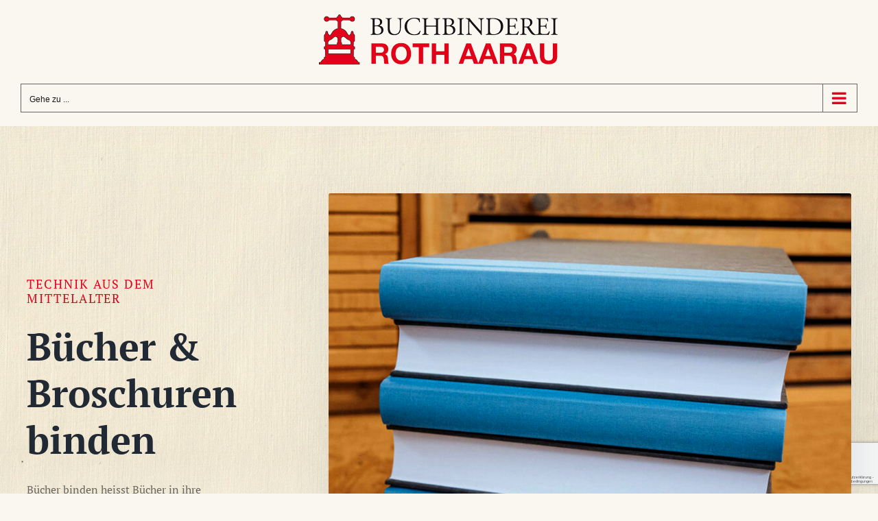

--- FILE ---
content_type: text/html; charset=UTF-8
request_url: https://buchbinderei-roth.ch/buecher-broschuren/
body_size: 19711
content:
<!DOCTYPE html>
<html class="avada-html-layout-wide avada-html-header-position-top avada-is-100-percent-template" lang="de" prefix="og: http://ogp.me/ns# fb: http://ogp.me/ns/fb#">
<head>
	<meta http-equiv="X-UA-Compatible" content="IE=edge" />
	<meta http-equiv="Content-Type" content="text/html; charset=utf-8"/>
	<meta name="viewport" content="width=device-width, initial-scale=1" />
	<meta name='robots' content='index, follow, max-image-preview:large, max-snippet:-1, max-video-preview:-1' />

	<!-- This site is optimized with the Yoast SEO plugin v26.7 - https://yoast.com/wordpress/plugins/seo/ -->
	<title>BÜCHER &amp; BROSCHUREN binden lassen- Buchbinderei Roth, Aarau</title>
	<meta name="description" content="Ihre Bücher &amp; Broschuren nach Mass gebunden: Sie wählen die Technik, ich setze um. Finden Sie heraus, was alles möglich ist." />
	<link rel="canonical" href="https://buchbinderei-roth.ch/buecher-broschuren/" />
	<meta property="og:locale" content="de_DE" />
	<meta property="og:type" content="article" />
	<meta property="og:title" content="BÜCHER &amp; BROSCHUREN binden lassen- Buchbinderei Roth, Aarau" />
	<meta property="og:description" content="Ihre Bücher &amp; Broschuren nach Mass gebunden: Sie wählen die Technik, ich setze um. Finden Sie heraus, was alles möglich ist." />
	<meta property="og:url" content="https://buchbinderei-roth.ch/buecher-broschuren/" />
	<meta property="og:site_name" content="Buchbinderei Roth, Aarau" />
	<meta property="article:modified_time" content="2021-06-24T16:15:35+00:00" />
	<meta name="twitter:card" content="summary_large_image" />
	<meta name="twitter:label1" content="Geschätzte Lesezeit" />
	<meta name="twitter:data1" content="14 Minuten" />
	<script type="application/ld+json" class="yoast-schema-graph">{"@context":"https://schema.org","@graph":[{"@type":"WebPage","@id":"https://buchbinderei-roth.ch/buecher-broschuren/","url":"https://buchbinderei-roth.ch/buecher-broschuren/","name":"BÜCHER & BROSCHUREN binden lassen- Buchbinderei Roth, Aarau","isPartOf":{"@id":"https://buchbinderei-roth.ch/#website"},"datePublished":"2020-12-11T14:02:18+00:00","dateModified":"2021-06-24T16:15:35+00:00","description":"Ihre Bücher & Broschuren nach Mass gebunden: Sie wählen die Technik, ich setze um. Finden Sie heraus, was alles möglich ist.","breadcrumb":{"@id":"https://buchbinderei-roth.ch/buecher-broschuren/#breadcrumb"},"inLanguage":"de","potentialAction":[{"@type":"ReadAction","target":["https://buchbinderei-roth.ch/buecher-broschuren/"]}]},{"@type":"BreadcrumbList","@id":"https://buchbinderei-roth.ch/buecher-broschuren/#breadcrumb","itemListElement":[{"@type":"ListItem","position":1,"name":"Startseite","item":"https://buchbinderei-roth.ch/"},{"@type":"ListItem","position":2,"name":"BÜCHER &#038; BROSCHUREN"}]},{"@type":"WebSite","@id":"https://buchbinderei-roth.ch/#website","url":"https://buchbinderei-roth.ch/","name":"Buchbinderei Roth, Aarau","description":"Traditionelles Handwerk nach Mass","publisher":{"@id":"https://buchbinderei-roth.ch/#organization"},"potentialAction":[{"@type":"SearchAction","target":{"@type":"EntryPoint","urlTemplate":"https://buchbinderei-roth.ch/?s={search_term_string}"},"query-input":{"@type":"PropertyValueSpecification","valueRequired":true,"valueName":"search_term_string"}}],"inLanguage":"de"},{"@type":"Organization","@id":"https://buchbinderei-roth.ch/#organization","name":"Buchbinderei Roth | Simone Zeugin | Aarau","url":"https://buchbinderei-roth.ch/","logo":{"@type":"ImageObject","inLanguage":"de","@id":"https://buchbinderei-roth.ch/#/schema/logo/image/","url":"https://buchbinderei-roth.ch/wp-content/uploads/2021/06/logo_buchdruckerei_roth-700x163-1.png","contentUrl":"https://buchbinderei-roth.ch/wp-content/uploads/2021/06/logo_buchdruckerei_roth-700x163-1.png","width":700,"height":163,"caption":"Buchbinderei Roth | Simone Zeugin | Aarau"},"image":{"@id":"https://buchbinderei-roth.ch/#/schema/logo/image/"}}]}</script>
	<!-- / Yoast SEO plugin. -->


<link rel='dns-prefetch' href='//buchbinderei-roth.ch' />
<link rel="alternate" type="application/rss+xml" title="Buchbinderei Roth, Aarau &raquo; Feed" href="https://buchbinderei-roth.ch/feed/" />
<link rel="alternate" type="application/rss+xml" title="Buchbinderei Roth, Aarau &raquo; Kommentar-Feed" href="https://buchbinderei-roth.ch/comments/feed/" />
					<link rel="shortcut icon" href="https://buchbinderei-roth.ch/wp-content/uploads/2021/06/Favicon-BBR-64x64-1.png" type="image/x-icon" />
		
					<!-- For iPhone -->
			<link rel="apple-touch-icon" href="https://buchbinderei-roth.ch/wp-content/uploads/2021/06/Favicon-BBR-120x120-1.png">
		
					<!-- For iPhone Retina display -->
			<link rel="apple-touch-icon" sizes="180x180" href="https://buchbinderei-roth.ch/wp-content/uploads/2021/06/Favicon-BBR-180x180-1.png">
		
					<!-- For iPad -->
			<link rel="apple-touch-icon" sizes="152x152" href="https://buchbinderei-roth.ch/wp-content/uploads/2021/06/Favicon-BBR-152x152-1.png">
		
					<!-- For iPad Retina display -->
			<link rel="apple-touch-icon" sizes="167x167" href="https://buchbinderei-roth.ch/wp-content/uploads/2021/06/Favicon-BBR-167x167-1.png">
		
		<link rel="alternate" title="oEmbed (JSON)" type="application/json+oembed" href="https://buchbinderei-roth.ch/wp-json/oembed/1.0/embed?url=https%3A%2F%2Fbuchbinderei-roth.ch%2Fbuecher-broschuren%2F" />
<link rel="alternate" title="oEmbed (XML)" type="text/xml+oembed" href="https://buchbinderei-roth.ch/wp-json/oembed/1.0/embed?url=https%3A%2F%2Fbuchbinderei-roth.ch%2Fbuecher-broschuren%2F&#038;format=xml" />

		<meta property="og:title" content="BÜCHER &amp; BROSCHUREN"/>
		<meta property="og:type" content="article"/>
		<meta property="og:url" content="https://buchbinderei-roth.ch/buecher-broschuren/"/>
		<meta property="og:site_name" content="Buchbinderei Roth, Aarau"/>
		<meta property="og:description" content="TECHNIK AUS DEM MITTELALTER 
Bücher &amp; Broschuren binden 
Bücher &amp; Broschuren binden 
Bücher binden heisst Bücher in ihre endgültige Form zu bringen und ihren Einband herzustellen. In meinem Atelier in Aarau stelle ich Bucheinbände einerseits vollständig handwerklich selber her, verwende passende Verlagsdeckel oder setze Ihren individuellen Wunsch um."/>

									<meta property="og:image" content="https://buchbinderei-roth.ch/wp-content/uploads/2021/06/logo_buchdruckerei_roth-350x82-2.png"/>
							<style id='wp-img-auto-sizes-contain-inline-css' type='text/css'>
img:is([sizes=auto i],[sizes^="auto," i]){contain-intrinsic-size:3000px 1500px}
/*# sourceURL=wp-img-auto-sizes-contain-inline-css */
</style>
<link rel='stylesheet' id='formidable-css' href='https://buchbinderei-roth.ch/wp-content/plugins/formidable/css/formidableforms.css?ver=18945' type='text/css' media='all' />
<style id='classic-theme-styles-inline-css' type='text/css'>
/*! This file is auto-generated */
.wp-block-button__link{color:#fff;background-color:#32373c;border-radius:9999px;box-shadow:none;text-decoration:none;padding:calc(.667em + 2px) calc(1.333em + 2px);font-size:1.125em}.wp-block-file__button{background:#32373c;color:#fff;text-decoration:none}
/*# sourceURL=/wp-includes/css/classic-themes.min.css */
</style>
<link rel='stylesheet' id='fusion-dynamic-css-css' href='https://buchbinderei-roth.ch/wp-content/uploads/fusion-styles/8f9e43226760ae123421719042c5f1d7.min.css?ver=3.4.1' type='text/css' media='all' />
<link rel="https://api.w.org/" href="https://buchbinderei-roth.ch/wp-json/" /><link rel="alternate" title="JSON" type="application/json" href="https://buchbinderei-roth.ch/wp-json/wp/v2/pages/2041" /><link rel="EditURI" type="application/rsd+xml" title="RSD" href="https://buchbinderei-roth.ch/xmlrpc.php?rsd" />
<meta name="generator" content="WordPress 6.9" />
<link rel='shortlink' href='https://buchbinderei-roth.ch/?p=2041' />
<style type="text/css" id="css-fb-visibility">@media screen and (max-width: 640px){.fusion-no-small-visibility{display:none !important;}body:not(.fusion-builder-ui-wireframe) .sm-text-align-center{text-align:center !important;}body:not(.fusion-builder-ui-wireframe) .sm-text-align-left{text-align:left !important;}body:not(.fusion-builder-ui-wireframe) .sm-text-align-right{text-align:right !important;}body:not(.fusion-builder-ui-wireframe) .sm-mx-auto{margin-left:auto !important;margin-right:auto !important;}body:not(.fusion-builder-ui-wireframe) .sm-ml-auto{margin-left:auto !important;}body:not(.fusion-builder-ui-wireframe) .sm-mr-auto{margin-right:auto !important;}body:not(.fusion-builder-ui-wireframe) .fusion-absolute-position-small{position:absolute;top:auto;width:100%;}}@media screen and (min-width: 641px) and (max-width: 1024px){.fusion-no-medium-visibility{display:none !important;}body:not(.fusion-builder-ui-wireframe) .md-text-align-center{text-align:center !important;}body:not(.fusion-builder-ui-wireframe) .md-text-align-left{text-align:left !important;}body:not(.fusion-builder-ui-wireframe) .md-text-align-right{text-align:right !important;}body:not(.fusion-builder-ui-wireframe) .md-mx-auto{margin-left:auto !important;margin-right:auto !important;}body:not(.fusion-builder-ui-wireframe) .md-ml-auto{margin-left:auto !important;}body:not(.fusion-builder-ui-wireframe) .md-mr-auto{margin-right:auto !important;}body:not(.fusion-builder-ui-wireframe) .fusion-absolute-position-medium{position:absolute;top:auto;width:100%;}}@media screen and (min-width: 1025px){.fusion-no-large-visibility{display:none !important;}body:not(.fusion-builder-ui-wireframe) .lg-text-align-center{text-align:center !important;}body:not(.fusion-builder-ui-wireframe) .lg-text-align-left{text-align:left !important;}body:not(.fusion-builder-ui-wireframe) .lg-text-align-right{text-align:right !important;}body:not(.fusion-builder-ui-wireframe) .lg-mx-auto{margin-left:auto !important;margin-right:auto !important;}body:not(.fusion-builder-ui-wireframe) .lg-ml-auto{margin-left:auto !important;}body:not(.fusion-builder-ui-wireframe) .lg-mr-auto{margin-right:auto !important;}body:not(.fusion-builder-ui-wireframe) .fusion-absolute-position-large{position:absolute;top:auto;width:100%;}}</style>		<script type="text/javascript">
			var doc = document.documentElement;
			doc.setAttribute( 'data-useragent', navigator.userAgent );
		</script>
						<style type="text/css" id="c4wp-checkout-css">
					.woocommerce-checkout .c4wp_captcha_field {
						margin-bottom: 10px;
						margin-top: 15px;
						position: relative;
						display: inline-block;
					}
				</style>
								<style type="text/css" id="c4wp-v3-lp-form-css">
					.login #login, .login #lostpasswordform {
						min-width: 350px !important;
					}
					.wpforms-field-c4wp iframe {
						width: 100% !important;
					}
				</style>
							<style type="text/css" id="c4wp-v3-lp-form-css">
				.login #login, .login #lostpasswordform {
					min-width: 350px !important;
				}
				.wpforms-field-c4wp iframe {
					width: 100% !important;
				}
			</style>
			
	<!-- Global site tag (gtag.js) - Google Analytics -->
<script async src="https://www.googletagmanager.com/gtag/js?id=UA-12227100-1"></script>
<script>
  window.dataLayer = window.dataLayer || [];
  function gtag(){dataLayer.push(arguments);}
  gtag('js', new Date());

  gtag('config', 'UA-12227100-1');
</script><style id='global-styles-inline-css' type='text/css'>
:root{--wp--preset--aspect-ratio--square: 1;--wp--preset--aspect-ratio--4-3: 4/3;--wp--preset--aspect-ratio--3-4: 3/4;--wp--preset--aspect-ratio--3-2: 3/2;--wp--preset--aspect-ratio--2-3: 2/3;--wp--preset--aspect-ratio--16-9: 16/9;--wp--preset--aspect-ratio--9-16: 9/16;--wp--preset--color--black: #000000;--wp--preset--color--cyan-bluish-gray: #abb8c3;--wp--preset--color--white: #ffffff;--wp--preset--color--pale-pink: #f78da7;--wp--preset--color--vivid-red: #cf2e2e;--wp--preset--color--luminous-vivid-orange: #ff6900;--wp--preset--color--luminous-vivid-amber: #fcb900;--wp--preset--color--light-green-cyan: #7bdcb5;--wp--preset--color--vivid-green-cyan: #00d084;--wp--preset--color--pale-cyan-blue: #8ed1fc;--wp--preset--color--vivid-cyan-blue: #0693e3;--wp--preset--color--vivid-purple: #9b51e0;--wp--preset--gradient--vivid-cyan-blue-to-vivid-purple: linear-gradient(135deg,rgb(6,147,227) 0%,rgb(155,81,224) 100%);--wp--preset--gradient--light-green-cyan-to-vivid-green-cyan: linear-gradient(135deg,rgb(122,220,180) 0%,rgb(0,208,130) 100%);--wp--preset--gradient--luminous-vivid-amber-to-luminous-vivid-orange: linear-gradient(135deg,rgb(252,185,0) 0%,rgb(255,105,0) 100%);--wp--preset--gradient--luminous-vivid-orange-to-vivid-red: linear-gradient(135deg,rgb(255,105,0) 0%,rgb(207,46,46) 100%);--wp--preset--gradient--very-light-gray-to-cyan-bluish-gray: linear-gradient(135deg,rgb(238,238,238) 0%,rgb(169,184,195) 100%);--wp--preset--gradient--cool-to-warm-spectrum: linear-gradient(135deg,rgb(74,234,220) 0%,rgb(151,120,209) 20%,rgb(207,42,186) 40%,rgb(238,44,130) 60%,rgb(251,105,98) 80%,rgb(254,248,76) 100%);--wp--preset--gradient--blush-light-purple: linear-gradient(135deg,rgb(255,206,236) 0%,rgb(152,150,240) 100%);--wp--preset--gradient--blush-bordeaux: linear-gradient(135deg,rgb(254,205,165) 0%,rgb(254,45,45) 50%,rgb(107,0,62) 100%);--wp--preset--gradient--luminous-dusk: linear-gradient(135deg,rgb(255,203,112) 0%,rgb(199,81,192) 50%,rgb(65,88,208) 100%);--wp--preset--gradient--pale-ocean: linear-gradient(135deg,rgb(255,245,203) 0%,rgb(182,227,212) 50%,rgb(51,167,181) 100%);--wp--preset--gradient--electric-grass: linear-gradient(135deg,rgb(202,248,128) 0%,rgb(113,206,126) 100%);--wp--preset--gradient--midnight: linear-gradient(135deg,rgb(2,3,129) 0%,rgb(40,116,252) 100%);--wp--preset--font-size--small: 12px;--wp--preset--font-size--medium: 20px;--wp--preset--font-size--large: 24px;--wp--preset--font-size--x-large: 42px;--wp--preset--font-size--normal: 16px;--wp--preset--font-size--xlarge: 32px;--wp--preset--font-size--huge: 48px;--wp--preset--spacing--20: 0.44rem;--wp--preset--spacing--30: 0.67rem;--wp--preset--spacing--40: 1rem;--wp--preset--spacing--50: 1.5rem;--wp--preset--spacing--60: 2.25rem;--wp--preset--spacing--70: 3.38rem;--wp--preset--spacing--80: 5.06rem;--wp--preset--shadow--natural: 6px 6px 9px rgba(0, 0, 0, 0.2);--wp--preset--shadow--deep: 12px 12px 50px rgba(0, 0, 0, 0.4);--wp--preset--shadow--sharp: 6px 6px 0px rgba(0, 0, 0, 0.2);--wp--preset--shadow--outlined: 6px 6px 0px -3px rgb(255, 255, 255), 6px 6px rgb(0, 0, 0);--wp--preset--shadow--crisp: 6px 6px 0px rgb(0, 0, 0);}:where(.is-layout-flex){gap: 0.5em;}:where(.is-layout-grid){gap: 0.5em;}body .is-layout-flex{display: flex;}.is-layout-flex{flex-wrap: wrap;align-items: center;}.is-layout-flex > :is(*, div){margin: 0;}body .is-layout-grid{display: grid;}.is-layout-grid > :is(*, div){margin: 0;}:where(.wp-block-columns.is-layout-flex){gap: 2em;}:where(.wp-block-columns.is-layout-grid){gap: 2em;}:where(.wp-block-post-template.is-layout-flex){gap: 1.25em;}:where(.wp-block-post-template.is-layout-grid){gap: 1.25em;}.has-black-color{color: var(--wp--preset--color--black) !important;}.has-cyan-bluish-gray-color{color: var(--wp--preset--color--cyan-bluish-gray) !important;}.has-white-color{color: var(--wp--preset--color--white) !important;}.has-pale-pink-color{color: var(--wp--preset--color--pale-pink) !important;}.has-vivid-red-color{color: var(--wp--preset--color--vivid-red) !important;}.has-luminous-vivid-orange-color{color: var(--wp--preset--color--luminous-vivid-orange) !important;}.has-luminous-vivid-amber-color{color: var(--wp--preset--color--luminous-vivid-amber) !important;}.has-light-green-cyan-color{color: var(--wp--preset--color--light-green-cyan) !important;}.has-vivid-green-cyan-color{color: var(--wp--preset--color--vivid-green-cyan) !important;}.has-pale-cyan-blue-color{color: var(--wp--preset--color--pale-cyan-blue) !important;}.has-vivid-cyan-blue-color{color: var(--wp--preset--color--vivid-cyan-blue) !important;}.has-vivid-purple-color{color: var(--wp--preset--color--vivid-purple) !important;}.has-black-background-color{background-color: var(--wp--preset--color--black) !important;}.has-cyan-bluish-gray-background-color{background-color: var(--wp--preset--color--cyan-bluish-gray) !important;}.has-white-background-color{background-color: var(--wp--preset--color--white) !important;}.has-pale-pink-background-color{background-color: var(--wp--preset--color--pale-pink) !important;}.has-vivid-red-background-color{background-color: var(--wp--preset--color--vivid-red) !important;}.has-luminous-vivid-orange-background-color{background-color: var(--wp--preset--color--luminous-vivid-orange) !important;}.has-luminous-vivid-amber-background-color{background-color: var(--wp--preset--color--luminous-vivid-amber) !important;}.has-light-green-cyan-background-color{background-color: var(--wp--preset--color--light-green-cyan) !important;}.has-vivid-green-cyan-background-color{background-color: var(--wp--preset--color--vivid-green-cyan) !important;}.has-pale-cyan-blue-background-color{background-color: var(--wp--preset--color--pale-cyan-blue) !important;}.has-vivid-cyan-blue-background-color{background-color: var(--wp--preset--color--vivid-cyan-blue) !important;}.has-vivid-purple-background-color{background-color: var(--wp--preset--color--vivid-purple) !important;}.has-black-border-color{border-color: var(--wp--preset--color--black) !important;}.has-cyan-bluish-gray-border-color{border-color: var(--wp--preset--color--cyan-bluish-gray) !important;}.has-white-border-color{border-color: var(--wp--preset--color--white) !important;}.has-pale-pink-border-color{border-color: var(--wp--preset--color--pale-pink) !important;}.has-vivid-red-border-color{border-color: var(--wp--preset--color--vivid-red) !important;}.has-luminous-vivid-orange-border-color{border-color: var(--wp--preset--color--luminous-vivid-orange) !important;}.has-luminous-vivid-amber-border-color{border-color: var(--wp--preset--color--luminous-vivid-amber) !important;}.has-light-green-cyan-border-color{border-color: var(--wp--preset--color--light-green-cyan) !important;}.has-vivid-green-cyan-border-color{border-color: var(--wp--preset--color--vivid-green-cyan) !important;}.has-pale-cyan-blue-border-color{border-color: var(--wp--preset--color--pale-cyan-blue) !important;}.has-vivid-cyan-blue-border-color{border-color: var(--wp--preset--color--vivid-cyan-blue) !important;}.has-vivid-purple-border-color{border-color: var(--wp--preset--color--vivid-purple) !important;}.has-vivid-cyan-blue-to-vivid-purple-gradient-background{background: var(--wp--preset--gradient--vivid-cyan-blue-to-vivid-purple) !important;}.has-light-green-cyan-to-vivid-green-cyan-gradient-background{background: var(--wp--preset--gradient--light-green-cyan-to-vivid-green-cyan) !important;}.has-luminous-vivid-amber-to-luminous-vivid-orange-gradient-background{background: var(--wp--preset--gradient--luminous-vivid-amber-to-luminous-vivid-orange) !important;}.has-luminous-vivid-orange-to-vivid-red-gradient-background{background: var(--wp--preset--gradient--luminous-vivid-orange-to-vivid-red) !important;}.has-very-light-gray-to-cyan-bluish-gray-gradient-background{background: var(--wp--preset--gradient--very-light-gray-to-cyan-bluish-gray) !important;}.has-cool-to-warm-spectrum-gradient-background{background: var(--wp--preset--gradient--cool-to-warm-spectrum) !important;}.has-blush-light-purple-gradient-background{background: var(--wp--preset--gradient--blush-light-purple) !important;}.has-blush-bordeaux-gradient-background{background: var(--wp--preset--gradient--blush-bordeaux) !important;}.has-luminous-dusk-gradient-background{background: var(--wp--preset--gradient--luminous-dusk) !important;}.has-pale-ocean-gradient-background{background: var(--wp--preset--gradient--pale-ocean) !important;}.has-electric-grass-gradient-background{background: var(--wp--preset--gradient--electric-grass) !important;}.has-midnight-gradient-background{background: var(--wp--preset--gradient--midnight) !important;}.has-small-font-size{font-size: var(--wp--preset--font-size--small) !important;}.has-medium-font-size{font-size: var(--wp--preset--font-size--medium) !important;}.has-large-font-size{font-size: var(--wp--preset--font-size--large) !important;}.has-x-large-font-size{font-size: var(--wp--preset--font-size--x-large) !important;}
/*# sourceURL=global-styles-inline-css */
</style>
</head>

<body class="wp-singular page-template page-template-100-width page-template-100-width-php page page-id-2041 wp-theme-Avada fusion-image-hovers fusion-pagination-sizing fusion-button_size-large fusion-button_type-flat fusion-button_span-no avada-image-rollover-circle-no avada-image-rollover-yes avada-image-rollover-direction-left fusion-body ltr fusion-sticky-header no-tablet-sticky-header no-mobile-sticky-header no-mobile-slidingbar no-mobile-totop fusion-disable-outline fusion-sub-menu-fade mobile-logo-pos-left layout-wide-mode avada-has-boxed-modal-shadow- layout-scroll-offset-full avada-has-zero-margin-offset-top fusion-top-header menu-text-align-center mobile-menu-design-classic fusion-show-pagination-text fusion-header-layout-v1 avada-responsive avada-footer-fx-none avada-menu-highlight-style-bottombar fusion-search-form-clean fusion-main-menu-search-overlay fusion-avatar-circle avada-dropdown-styles avada-blog-layout-grid avada-blog-archive-layout-grid avada-header-shadow-no avada-menu-icon-position-left avada-has-megamenu-shadow avada-has-header-100-width avada-has-main-nav-search-icon avada-has-100-footer avada-has-breadcrumb-mobile-hidden avada-has-titlebar-hide avada-has-footer-widget-bg-image avada-header-border-color-full-transparent avada-has-pagination-width_height avada-flyout-menu-direction-fade avada-ec-views-v1" >
		<a class="skip-link screen-reader-text" href="#content">Zum Inhalt springen</a>

	<div id="boxed-wrapper">
		<div class="fusion-sides-frame"></div>
		<div id="wrapper" class="fusion-wrapper">
			<div id="home" style="position:relative;top:-1px;"></div>
			
				
			<header class="fusion-header-wrapper">
				<div class="fusion-header-v1 fusion-logo-alignment fusion-logo-left fusion-sticky-menu- fusion-sticky-logo-1 fusion-mobile-logo-1  fusion-mobile-menu-design-classic">
					<div class="fusion-header-sticky-height"></div>
<div class="fusion-header">
	<div class="fusion-row">
					<div class="fusion-logo" data-margin-top="31px" data-margin-bottom="31px" data-margin-left="0px" data-margin-right="0px">
			<a class="fusion-logo-link"  href="https://buchbinderei-roth.ch/" >

						<!-- standard logo -->
			<img src="https://buchbinderei-roth.ch/wp-content/uploads/2021/06/logo_buchdruckerei_roth-350x82-2.png" srcset="https://buchbinderei-roth.ch/wp-content/uploads/2021/06/logo_buchdruckerei_roth-350x82-2.png 1x, https://buchbinderei-roth.ch/wp-content/uploads/2021/06/logo_buchdruckerei_roth-700x163-1.png 2x" width="350" height="82" style="max-height:82px;height:auto;" alt="Buchbinderei Roth, Aarau Logo" data-retina_logo_url="https://buchbinderei-roth.ch/wp-content/uploads/2021/06/logo_buchdruckerei_roth-700x163-1.png" class="fusion-standard-logo" />

											<!-- mobile logo -->
				<img src="https://buchbinderei-roth.ch/wp-content/uploads/2021/06/logo_buchdruckerei_roth-350x82-2.png" srcset="https://buchbinderei-roth.ch/wp-content/uploads/2021/06/logo_buchdruckerei_roth-350x82-2.png 1x, https://buchbinderei-roth.ch/wp-content/uploads/2021/06/logo_buchdruckerei_roth-700x163-1.png 2x" width="350" height="82" style="max-height:82px;height:auto;" alt="Buchbinderei Roth, Aarau Logo" data-retina_logo_url="https://buchbinderei-roth.ch/wp-content/uploads/2021/06/logo_buchdruckerei_roth-700x163-1.png" class="fusion-mobile-logo" />
			
											<!-- sticky header logo -->
				<img src="https://buchbinderei-roth.ch/wp-content/uploads/2021/06/logo_buchdruckerei_roth-350x82-2.png" srcset="https://buchbinderei-roth.ch/wp-content/uploads/2021/06/logo_buchdruckerei_roth-350x82-2.png 1x, https://buchbinderei-roth.ch/wp-content/uploads/2021/06/logo_buchdruckerei_roth-700x163-1.png 2x" width="350" height="82" style="max-height:82px;height:auto;" alt="Buchbinderei Roth, Aarau Logo" data-retina_logo_url="https://buchbinderei-roth.ch/wp-content/uploads/2021/06/logo_buchdruckerei_roth-700x163-1.png" class="fusion-sticky-logo" />
					</a>
		</div>		<nav class="fusion-main-menu" aria-label="Hauptmenü"><div class="fusion-overlay-search">		<form role="search" class="searchform fusion-search-form  fusion-search-form-clean" method="get" action="https://buchbinderei-roth.ch/">
			<div class="fusion-search-form-content">

				
				<div class="fusion-search-field search-field">
					<label><span class="screen-reader-text">Suche nach:</span>
													<input type="search" value="" name="s" class="s" placeholder="Suchen..." required aria-required="true" aria-label="Suchen..."/>
											</label>
				</div>
				<div class="fusion-search-button search-button">
					<input type="submit" class="fusion-search-submit searchsubmit" aria-label="Suche" value="&#xf002;" />
									</div>

				
			</div>


			
		</form>
		<div class="fusion-search-spacer"></div><a href="#" role="button" aria-label="Schließe die Suche" class="fusion-close-search"></a></div><ul id="menu-hauptmenu" class="fusion-menu"><li  id="menu-item-1936"  class="menu-item menu-item-type-post_type menu-item-object-page menu-item-home menu-item-1936"  data-item-id="1936"><a  href="https://buchbinderei-roth.ch/" class="fusion-bottombar-highlight"><span class="menu-text">HOME</span></a></li><li  id="menu-item-1937"  class="menu-item menu-item-type-custom menu-item-object-custom current-menu-ancestor current-menu-parent menu-item-has-children menu-item-1937 fusion-dropdown-menu"  data-item-id="1937"><a  href="#" class="fusion-bottombar-highlight"><span class="menu-text">BUCHBINDEREI</span></a><ul class="sub-menu"><li  id="menu-item-2062"  class="menu-item menu-item-type-post_type menu-item-object-page menu-item-2062 fusion-dropdown-submenu" ><a  href="https://buchbinderei-roth.ch/einrahmungen-aufziehservice/" class="fusion-bottombar-highlight"><span>EINRAHMUNGEN &#038; AUFZIEHSERVICE</span></a></li><li  id="menu-item-2061"  class="menu-item menu-item-type-post_type menu-item-object-page current-menu-item page_item page-item-2041 current_page_item menu-item-2061 fusion-dropdown-submenu" ><a  href="https://buchbinderei-roth.ch/buecher-broschuren/" class="fusion-bottombar-highlight"><span>BÜCHER &#038; BROSCHUREN</span></a></li><li  id="menu-item-2060"  class="menu-item menu-item-type-post_type menu-item-object-page menu-item-2060 fusion-dropdown-submenu" ><a  href="https://buchbinderei-roth.ch/reparaturen/" class="fusion-bottombar-highlight"><span>REPARATUREN</span></a></li><li  id="menu-item-2059"  class="menu-item menu-item-type-post_type menu-item-object-page menu-item-2059 fusion-dropdown-submenu" ><a  href="https://buchbinderei-roth.ch/kartonagen/" class="fusion-bottombar-highlight"><span>KARTONAGEN</span></a></li><li  id="menu-item-2058"  class="menu-item menu-item-type-post_type menu-item-object-page menu-item-2058 fusion-dropdown-submenu" ><a  href="https://buchbinderei-roth.ch/praegungen/" class="fusion-bottombar-highlight"><span>PRÄGUNGEN</span></a></li><li  id="menu-item-2057"  class="menu-item menu-item-type-post_type menu-item-object-page menu-item-2057 fusion-dropdown-submenu" ><a  href="https://buchbinderei-roth.ch/weitere-techniken/" class="fusion-bottombar-highlight"><span>WEITERE TECHNIKEN</span></a></li></ul></li><li  id="menu-item-2056"  class="menu-item menu-item-type-post_type menu-item-object-page menu-item-2056"  data-item-id="2056"><a  href="https://buchbinderei-roth.ch/fuer-privatpersonen/" class="fusion-bottombar-highlight"><span class="menu-text">FÜR PRIVATPERSONEN</span></a></li><li  id="menu-item-2055"  class="menu-item menu-item-type-post_type menu-item-object-page menu-item-2055"  data-item-id="2055"><a  href="https://buchbinderei-roth.ch/fuer-unternehmen/" class="fusion-bottombar-highlight"><span class="menu-text">FÜR UNTERNEHMEN</span></a></li><li  id="menu-item-2015"  class="menu-item menu-item-type-custom menu-item-object-custom menu-item-has-children menu-item-2015 fusion-dropdown-menu"  data-item-id="2015"><a  href="#" class="fusion-bottombar-highlight"><span class="menu-text">ÜBER MICH</span></a><ul class="sub-menu"><li  id="menu-item-2017"  class="menu-item menu-item-type-post_type menu-item-object-page menu-item-2017 fusion-dropdown-submenu" ><a  href="https://buchbinderei-roth.ch/simone-zeugin/" class="fusion-bottombar-highlight"><span>SIMONE ZEUGIN</span></a></li><li  id="menu-item-3231"  class="menu-item menu-item-type-post_type menu-item-object-page menu-item-3231 fusion-dropdown-submenu" ><a  href="https://buchbinderei-roth.ch/aktuelles/" class="fusion-bottombar-highlight"><span>AKTUELLES</span></a></li></ul></li><li  id="menu-item-1953"  class="menu-item menu-item-type-post_type menu-item-object-page menu-item-1953"  data-item-id="1953"><a  href="https://buchbinderei-roth.ch/kontakt/" class="fusion-bottombar-highlight"><span class="menu-text">KONTAKT</span></a></li><li class="fusion-custom-menu-item fusion-main-menu-search fusion-search-overlay"><a class="fusion-main-menu-icon" href="#" aria-label="Suche" data-title="Suche" title="Suche" role="button" aria-expanded="false"></a></li></ul></nav>
<nav class="fusion-mobile-nav-holder fusion-mobile-menu-text-align-left" aria-label="Main Menu Mobile"></nav>

					</div>
</div>
				</div>
				<div class="fusion-clearfix"></div>
			</header>
							
						<div id="sliders-container" class="fusion-slider-visibility">
					</div>
				
				
			
			
						<main id="main" class="clearfix width-100 full-bg">
				<div class="fusion-row" style="max-width:100%;">
<section id="content" class="full-width">
					<div id="post-2041" class="post-2041 page type-page status-publish hentry">
			<span class="entry-title rich-snippet-hidden">BÜCHER &#038; BROSCHUREN</span><span class="vcard rich-snippet-hidden"><span class="fn"><a href="https://buchbinderei-roth.ch/author/sarafischer/" title="Beiträge von Sara Fischer" rel="author">Sara Fischer</a></span></span><span class="updated rich-snippet-hidden">2021-06-24T18:15:35+02:00</span>						<div class="post-content">
				<div class="fusion-fullwidth fullwidth-box fusion-builder-row-1 fusion-flex-container fusion-parallax-none nonhundred-percent-fullwidth non-hundred-percent-height-scrolling lazyload" style="background-color: rgba(255,255,255,0);background-image:linear-gradient(180deg, rgba(255,255,255,0) 50%,#faf7f0 100%);background-position: center center;background-repeat: no-repeat;background-blend-mode: overlay;border-width: 0px 0px 0px 0px;border-color:#e2e2e2;border-style:solid;-webkit-background-size:cover;-moz-background-size:cover;-o-background-size:cover;background-size:cover;" data-bg="https://buchbinderei-roth.ch/wp-content/uploads/2021/05/olga-thelavart-HZm2XR0whdw-unsplash-scaled.jpg" data-bg-gradient="linear-gradient(180deg, rgba(255,255,255,0) 50%,#faf7f0 100%)" ><div class="fusion-builder-row fusion-row fusion-flex-align-items-stretch" style="max-width:1320px;margin-left: calc(-10% / 2 );margin-right: calc(-10% / 2 );"><div class="fusion-layout-column fusion_builder_column fusion-builder-column-0 fusion_builder_column_1_3 1_3 fusion-flex-column"><div class="fusion-column-wrapper fusion-flex-justify-content-center fusion-content-layout-column" style="background-position:left top;background-repeat:no-repeat;-webkit-background-size:cover;-moz-background-size:cover;-o-background-size:cover;background-size:cover;padding: 10% 0px 16% 0px;"><style type="text/css">@media only screen and (max-width:1024px) {.fusion-title.fusion-title-1{margin-top:10px!important; margin-right:0px!important;margin-bottom:15px!important;margin-left:0px!important;}}@media only screen and (max-width:640px) {.fusion-title.fusion-title-1{margin-top:10px!important; margin-right:0px!important;margin-bottom:10px!important; margin-left:0px!important;}}</style><div class="fusion-title title fusion-title-1 fusion-sep-none fusion-title-text fusion-title-size-two" style="margin-top:10px;margin-right:0px;margin-bottom:15px;margin-left:0px;"><h2 class="title-heading-left" style="margin:0;letter-spacing:1.9px;">TECHNIK AUS DEM MITTELALTER</h2></div><style type="text/css">@media only screen and (max-width:1024px) {.fusion-title.fusion-title-2{margin-top:10px!important; margin-right:0px!important;margin-bottom:25px!important;margin-left:0px!important;}}@media only screen and (max-width:640px) {.fusion-title.fusion-title-2{margin-top:10px!important; margin-right:0px!important;margin-bottom:10px!important; margin-left:0px!important;}}</style><div class="fusion-title title fusion-title-2 fusion-no-small-visibility fusion-no-medium-visibility fusion-sep-none fusion-title-text fusion-title-size-one" style="font-size:56px;margin-top:10px;margin-right:0px;margin-bottom:25px;margin-left:0px;"><h1 class="title-heading-left" style="margin:0;font-size:1em;line-height:68px;">Bücher &amp; Broschuren binden</h1></div><style type="text/css">@media only screen and (max-width:1024px) {.fusion-title.fusion-title-3{margin-top:10px!important; margin-right:0px!important;margin-bottom:25px!important;margin-left:0px!important;}}@media only screen and (max-width:640px) {.fusion-title.fusion-title-3{margin-top:10px!important; margin-right:0px!important;margin-bottom:10px!important; margin-left:0px!important;}}</style><div class="fusion-title title fusion-title-3 fusion-no-large-visibility fusion-sep-none fusion-title-text fusion-title-size-one" style="font-size:41PX;margin-top:10px;margin-right:0px;margin-bottom:25px;margin-left:0px;"><h1 class="title-heading-left" style="margin:0;font-size:1em;line-height:68px;">Bücher &amp; Broschuren binden</h1></div><div class="fusion-text fusion-text-1"><p>Bücher binden heisst Bücher in ihre endgültige Form zu bringen und ihren Einband herzustellen. In meinem Atelier in Aarau stelle ich Bucheinbände einerseits vollständig handwerklich selber her, verwende passende Verlagsdeckel oder setze Ihren individuellen Wunsch um.</p>
</div></div><style type="text/css">.fusion-body .fusion-builder-column-0{width:33.333333333333% !important;margin-top : 0px;margin-bottom : 0px;}.fusion-builder-column-0 > .fusion-column-wrapper {padding-top : 10% !important;padding-right : 0px !important;margin-right : 13.5%;padding-bottom : 16% !important;padding-left : 0px !important;margin-left : 13.5%;}@media only screen and (max-width:1024px) {.fusion-body .fusion-builder-column-0{width:33.333333333333% !important;order : 1;}.fusion-builder-column-0 > .fusion-column-wrapper {padding-top : 40px !important;margin-right : 10px;padding-bottom : 0px !important;padding-left : 10px !important;margin-left : 13.5%;}}@media only screen and (max-width:640px) {.fusion-body .fusion-builder-column-0{width:100% !important;order : 1;}.fusion-builder-column-0 > .fusion-column-wrapper {padding-top : 35px !important;margin-right : 4.5%;padding-bottom : 35px !important;margin-left : 4.5%;}}</style></div><div class="fusion-layout-column fusion_builder_column fusion-builder-column-1 fusion_builder_column_2_3 2_3 fusion-flex-column"><div class="fusion-column-wrapper fusion-column-has-shadow fusion-flex-justify-content-center fusion-content-layout-column" style="background-position:center center;background-repeat:no-repeat;-webkit-background-size:cover;-moz-background-size:cover;-o-background-size:cover;background-size:cover;border-radius:3px 3px 3px 3px;border-radius:3px 3px 3px 3px;overflow:hidden;box-shadow:10px 40px 72px -6px rgba(125,132,145,0.24);;padding: 0px 0px -20px 0px;"><div ><span class=" fusion-imageframe imageframe-none imageframe-1 hover-type-none"><img fetchpriority="high" decoding="async" width="880" height="870" alt="Bücher neu gebunden" title="BücherBinden" src="https://buchbinderei-roth.ch/wp-content/uploads/2021/06/BuecherBinden1-880x870-1.jpg" data-orig-src="https://buchbinderei-roth.ch/wp-content/uploads/2021/06/BuecherBinden1-880x870-1.jpg" class="lazyload img-responsive wp-image-2523" srcset="data:image/svg+xml,%3Csvg%20xmlns%3D%27http%3A%2F%2Fwww.w3.org%2F2000%2Fsvg%27%20width%3D%27880%27%20height%3D%27870%27%20viewBox%3D%270%200%20880%20870%27%3E%3Crect%20width%3D%27880%27%20height%3D%27870%27%20fill-opacity%3D%220%22%2F%3E%3C%2Fsvg%3E" data-srcset="https://buchbinderei-roth.ch/wp-content/uploads/2021/06/BuecherBinden1-880x870-1-200x198.jpg 200w, https://buchbinderei-roth.ch/wp-content/uploads/2021/06/BuecherBinden1-880x870-1-400x395.jpg 400w, https://buchbinderei-roth.ch/wp-content/uploads/2021/06/BuecherBinden1-880x870-1-600x593.jpg 600w, https://buchbinderei-roth.ch/wp-content/uploads/2021/06/BuecherBinden1-880x870-1-800x791.jpg 800w, https://buchbinderei-roth.ch/wp-content/uploads/2021/06/BuecherBinden1-880x870-1.jpg 880w" data-sizes="auto" data-orig-sizes="(max-width: 640px) 100vw, 800px" /></span></div></div><style type="text/css">.fusion-body .fusion-builder-column-1{width:66.666666666667% !important;margin-top : 0px;margin-bottom : 20px;}.fusion-builder-column-1 > .fusion-column-wrapper {padding-top : 0px !important;padding-right : 0px !important;margin-right : 6.75%;padding-bottom : -20px !important;padding-left : 0px !important;margin-left : 6.75%;}@media only screen and (max-width:1024px) {.fusion-body .fusion-builder-column-1{width:66.666666666667% !important;order : 2;}.fusion-builder-column-1 > .fusion-column-wrapper {margin-right : 6.75%;margin-left : 6.75%;}}@media only screen and (max-width:640px) {.fusion-body .fusion-builder-column-1{width:100% !important;order : 0;}.fusion-builder-column-1 > .fusion-column-wrapper {padding-top : -100PX !important;margin-right : 4.5%;margin-left : 4.5%;}}</style><style type="text/css">.fusion-builder-column-1{filter: saturate(112%) contrast(112%);transition: filter 0.3s ease;}.fusion-builder-column-1:hover{filter: saturate(112%) contrast(112%);}</style></div></div><style type="text/css">.fusion-body .fusion-flex-container.fusion-builder-row-1{ padding-top : 8%;margin-top : 0px;padding-right : 30px;padding-bottom : 8%;margin-bottom : 0px;padding-left : 30px;}@media only screen and (max-width:640px) {.fusion-body .fusion-flex-container.fusion-builder-row-1{ padding-top : 12%;}}</style></div><div class="fusion-fullwidth fullwidth-box fusion-builder-row-2 fusion-flex-container hundred-percent-fullwidth non-hundred-percent-height-scrolling" style="background-color: rgba(255,255,255,0);background-position: center center;background-repeat: no-repeat;border-width: 0px 0px 0px 0px;border-color:#e2e2e2;border-style:solid;" ><div class="fusion-builder-row fusion-row fusion-flex-align-items-stretch" style="width:104% !important;max-width:104% !important;margin-left: calc(-4% / 2 );margin-right: calc(-4% / 2 );"><div class="fusion-layout-column fusion_builder_column fusion-builder-column-2 fusion_builder_column_1_2 1_2 fusion-flex-column"><div class="fusion-column-wrapper lazyload fusion-flex-justify-content-flex-start fusion-content-layout-column fusion-empty-column-bg-image" style="background-position:left top;background-repeat:no-repeat;-webkit-background-size:cover;-moz-background-size:cover;-o-background-size:cover;background-size:cover;background-color:#faf3e3;padding: 0px 0px 0px 0px;" data-bg-url="https://buchbinderei-roth.ch/wp-content/uploads/2021/06/FuerUnternehmen-880x870-1.jpg" data-bg="https://buchbinderei-roth.ch/wp-content/uploads/2021/06/FuerUnternehmen-880x870-1.jpg"><img decoding="async" class="fusion-empty-dims-img-placeholder fusion-no-large-visibility fusion-no-medium-visibility" src="data:image/svg+xml,%3Csvg%20xmlns%3D%27http%3A%2F%2Fwww.w3.org%2F2000%2Fsvg%27%20width%3D%27880%27%20height%3D%27870%27%20viewBox%3D%270%200%20880%20870%27%3E%3Crect%20width%3D%27880%27%20height%3D%27870%27%20fill-opacity%3D%220%22%2F%3E%3C%2Fsvg%3E"></div><style type="text/css">.fusion-body .fusion-builder-column-2{width:50% !important;margin-top : 0px;margin-bottom : 0px;}.fusion-builder-column-2 > .fusion-column-wrapper {padding-top : 0px !important;padding-right : 0px !important;margin-right : 3.84%;padding-bottom : 0px !important;padding-left : 0px !important;margin-left : 2.88%;}@media only screen and (max-width:1024px) {.fusion-body .fusion-builder-column-2{width:50% !important;order : 0;}.fusion-builder-column-2 > .fusion-column-wrapper {padding-top : 20vh !important;margin-right : 3.84%;padding-bottom : 20vh !important;margin-left : 2.88%;}}@media only screen and (max-width:640px) {.fusion-body .fusion-builder-column-2{width:100% !important;order : 0;}.fusion-builder-column-2 > .fusion-column-wrapper {padding-top : 15vh !important;margin-right : 1.92%;padding-bottom : 15vh !important;margin-left : 1.92%;}}</style></div><div class="fusion-layout-column fusion_builder_column fusion-builder-column-3 fusion_builder_column_1_2 1_2 fusion-flex-column"><div class="fusion-column-wrapper fusion-flex-justify-content-center fusion-content-layout-column" style="background-position:left top;background-repeat:no-repeat;-webkit-background-size:cover;-moz-background-size:cover;-o-background-size:cover;background-size:cover;padding: 10% 6% 10% 6%;"><div class="fusion-separator fusion-no-small-visibility fusion-full-width-sep" style="align-self: center;margin-left: auto;margin-right: auto;margin-bottom:200px;width:100%;"></div><div class="fusion-builder-row fusion-builder-row-inner fusion-row fusion-flex-align-items-stretch" style="width:104% !important;max-width:104% !important;margin-left: calc(-4% / 2 );margin-right: calc(-4% / 2 );"><div class="fusion-layout-column fusion_builder_column_inner fusion-builder-nested-column-0 fusion_builder_column_inner_3_5 3_5 fusion-flex-column fusion-flex-align-self-flex-start fusion-column-no-min-height"><div class="fusion-column-wrapper fusion-flex-justify-content-flex-start fusion-content-layout-column" style="background-position:left top;background-repeat:no-repeat;-webkit-background-size:cover;-moz-background-size:cover;-o-background-size:cover;background-size:cover;padding: 0px 0px 0px 0px;"><style type="text/css">@media only screen and (max-width:1024px) {.fusion-title.fusion-title-4{margin-top:10px!important; margin-right:0px!important;margin-bottom:15px!important;margin-left:0px!important;}}@media only screen and (max-width:640px) {.fusion-title.fusion-title-4{margin-top:10px!important; margin-right:0px!important;margin-bottom:10px!important; margin-left:0px!important;}}</style><div class="fusion-title title fusion-title-4 fusion-sep-none fusion-title-text fusion-title-size-two" style="margin-top:10px;margin-right:0px;margin-bottom:15px;margin-left:0px;"><h2 class="title-heading-left" style="margin:0;letter-spacing:1.9px;"><span style="text-transform: uppercase;">ICH BINDE IHR BUCH</span></h2></div><style type="text/css">@media only screen and (max-width:1024px) {.fusion-title.fusion-title-5{margin-top:10px!important; margin-right:0px!important;margin-bottom:40px!important;margin-left:0px!important;}}@media only screen and (max-width:640px) {.fusion-title.fusion-title-5{margin-top:10px!important; margin-right:0px!important;margin-bottom:32px!important; margin-left:0px!important;}}</style><div class="fusion-title title fusion-title-5 fusion-sep-none fusion-title-text fusion-title-size-three" style="margin-top:10px;margin-right:0px;margin-bottom:40px;margin-left:0px;"><h3 class="title-heading-left" style="margin:0;">Hardcover: edel und hochwertig</h3></div><div class="fusion-text fusion-text-2"><p>Ein Hardcover, auch Pappband oder Festeinband, <sup id="cite_ref-2" class="reference"></sup> ist ein Buch mit einem festen Einband, dessen Kern aus Karton meist vollständig von Überzugsmaterialien wie Papier, Gewebe oder Leder umgeben ist. Der Einband eines Hardcovers mit Vorderdeckel, Hinterdeckel und Buchrücken wird separat erstellt und als Buchdecke bzw. Decke bezeichnet. Der Inhalt kann klebegebunden, sowie fadengeheftet werden.</p>
</div></div><style type="text/css">.fusion-body .fusion-builder-nested-column-0{width:60% !important;margin-top : 10px;margin-bottom : 10px;}.fusion-builder-nested-column-0 > .fusion-column-wrapper {padding-top : 0px !important;padding-right : 0px !important;margin-right : 3.2%;padding-bottom : 0px !important;padding-left : 0px !important;margin-left : 0%;}@media only screen and (max-width:1024px) {.fusion-body .fusion-builder-nested-column-0{width:100% !important;}.fusion-builder-nested-column-0 > .fusion-column-wrapper {margin-right : 1.92%;margin-left : 0%;}}@media only screen and (max-width:640px) {.fusion-body .fusion-builder-nested-column-0{width:100% !important;}.fusion-builder-nested-column-0 > .fusion-column-wrapper {margin-right : 1.92%;margin-left : 1.92%;}}</style></div><div class="fusion-layout-column fusion_builder_column_inner fusion-builder-nested-column-1 fusion_builder_column_inner_2_5 2_5 fusion-flex-column fusion-flex-align-self-flex-start fusion-column-no-min-height fusion-no-small-visibility fusion-no-medium-visibility"><div class="fusion-column-wrapper fusion-flex-justify-content-flex-start fusion-content-layout-column" style="background-position:left top;background-repeat:no-repeat;-webkit-background-size:cover;-moz-background-size:cover;-o-background-size:cover;background-size:cover;padding: 0px 0px 0px 0px;"></div><style type="text/css">.fusion-body .fusion-builder-nested-column-1{width:40% !important;margin-top : 10px;margin-bottom : 10px;}.fusion-builder-nested-column-1 > .fusion-column-wrapper {padding-top : 0px !important;padding-right : 0px !important;margin-right : 0%;padding-bottom : 0px !important;padding-left : 0px !important;margin-left : 4.8%;}@media only screen and (max-width:1024px) {.fusion-body .fusion-builder-nested-column-1{width:40% !important;}.fusion-builder-nested-column-1 > .fusion-column-wrapper {margin-right : 0%;margin-left : 4.8%;}}@media only screen and (max-width:640px) {.fusion-body .fusion-builder-nested-column-1{width:100% !important;}.fusion-builder-nested-column-1 > .fusion-column-wrapper {margin-right : 1.92%;margin-left : 1.92%;}}</style></div></div></div><style type="text/css">.fusion-body .fusion-builder-column-3{width:50% !important;margin-top : 0px;margin-bottom : 0px;}.fusion-builder-column-3 > .fusion-column-wrapper {padding-top : 10% !important;padding-right : 6% !important;margin-right : 3.84%;padding-bottom : 10% !important;padding-left : 6% !important;margin-left : 2.88%;}@media only screen and (max-width:1024px) {.fusion-body .fusion-builder-column-3{width:50% !important;}.fusion-builder-column-3 > .fusion-column-wrapper {margin-right : 3.84%;margin-left : 2.88%;}}@media only screen and (max-width:640px) {.fusion-body .fusion-builder-column-3{width:100% !important;}.fusion-builder-column-3 > .fusion-column-wrapper {margin-right : 1.92%;margin-left : 1.92%;}}</style></div><div class="fusion-layout-column fusion_builder_column fusion-builder-column-4 fusion_builder_column_1_2 1_2 fusion-flex-column"><div class="fusion-column-wrapper fusion-flex-justify-content-center fusion-content-layout-column" style="background-position:left top;background-repeat:no-repeat;-webkit-background-size:cover;-moz-background-size:cover;-o-background-size:cover;background-size:cover;padding: 10% 6% 10% 6%;"><div class="fusion-separator fusion-no-small-visibility fusion-full-width-sep" style="align-self: center;margin-left: auto;margin-right: auto;margin-bottom:200px;width:100%;"></div><div class="fusion-builder-row fusion-builder-row-inner fusion-row fusion-flex-align-items-stretch" style="width:104% !important;max-width:104% !important;margin-left: calc(-4% / 2 );margin-right: calc(-4% / 2 );"><div class="fusion-layout-column fusion_builder_column_inner fusion-builder-nested-column-2 fusion_builder_column_inner_2_5 2_5 fusion-flex-column fusion-flex-align-self-flex-start fusion-column-no-min-height fusion-no-small-visibility fusion-no-medium-visibility"><div class="fusion-column-wrapper fusion-flex-justify-content-flex-start fusion-content-layout-column" style="background-position:left top;background-repeat:no-repeat;-webkit-background-size:cover;-moz-background-size:cover;-o-background-size:cover;background-size:cover;padding: 0px 0px 0px 0px;"></div><style type="text/css">.fusion-body .fusion-builder-nested-column-2{width:40% !important;margin-top : 10px;margin-bottom : 10px;}.fusion-builder-nested-column-2 > .fusion-column-wrapper {padding-top : 0px !important;padding-right : 0px !important;margin-right : 4.8%;padding-bottom : 0px !important;padding-left : 0px !important;margin-left : 0%;}@media only screen and (max-width:1024px) {.fusion-body .fusion-builder-nested-column-2{width:40% !important;}.fusion-builder-nested-column-2 > .fusion-column-wrapper {margin-right : 4.8%;margin-left : 0%;}}@media only screen and (max-width:640px) {.fusion-body .fusion-builder-nested-column-2{width:100% !important;}.fusion-builder-nested-column-2 > .fusion-column-wrapper {margin-right : 1.92%;margin-left : 1.92%;}}</style></div><div class="fusion-layout-column fusion_builder_column_inner fusion-builder-nested-column-3 fusion_builder_column_inner_3_5 3_5 fusion-flex-column fusion-flex-align-self-flex-start fusion-column-no-min-height"><div class="fusion-column-wrapper fusion-flex-justify-content-flex-start fusion-content-layout-column" style="background-position:left top;background-repeat:no-repeat;-webkit-background-size:cover;-moz-background-size:cover;-o-background-size:cover;background-size:cover;padding: 0px 0px 0px 0px;"><style type="text/css">@media only screen and (max-width:1024px) {.fusion-title.fusion-title-6{margin-top:10px!important; margin-right:0px!important;margin-bottom:15px!important;margin-left:0px!important;}}@media only screen and (max-width:640px) {.fusion-title.fusion-title-6{margin-top:10px!important; margin-right:0px!important;margin-bottom:10px!important; margin-left:0px!important;}}</style><div class="fusion-title title fusion-title-6 fusion-sep-none fusion-title-text fusion-title-size-two" style="margin-top:10px;margin-right:0px;margin-bottom:15px;margin-left:0px;"><h2 class="title-heading-left" style="margin:0;letter-spacing:1.9px;"><span style="text-transform: uppercase;">IHR TASCHENBUCH NEU GEBUNDEN</span></h2></div><style type="text/css">@media only screen and (max-width:1024px) {.fusion-title.fusion-title-7{margin-top:10px!important; margin-right:0px!important;margin-bottom:40px!important;margin-left:0px!important;}}@media only screen and (max-width:640px) {.fusion-title.fusion-title-7{margin-top:10px!important; margin-right:0px!important;margin-bottom:32px!important; margin-left:0px!important;}}</style><div class="fusion-title title fusion-title-7 fusion-sep-none fusion-title-text fusion-title-size-three" style="margin-top:10px;margin-right:0px;margin-bottom:40px;margin-left:0px;"><h3 class="title-heading-left" style="margin:0;">Softcover als preiswerte Alternative</h3></div><div class="fusion-text fusion-text-3"><p>Die Broschure, auch Softcover genannt, ist heutzutage ein hochwertiger Einband mit einem weichen Umschlag aus Karton. Das bekannteste Softcover ist das Taschenbuch (im Englischen ebenfalls <i>paperback</i> oder<i> pocketbook </i>genannt). <b>Das Taschenbuch ist ein broschiertes Buch mit einen kartonierten Umschlag</b>. Es ist leichter als das Hardcover, in der Regel klebegebunden, kann aber auch fadengeheftet werden.</p>
</div></div><style type="text/css">.fusion-body .fusion-builder-nested-column-3{width:60% !important;margin-top : 10px;margin-bottom : 10px;}.fusion-builder-nested-column-3 > .fusion-column-wrapper {padding-top : 0px !important;padding-right : 0px !important;margin-right : 0%;padding-bottom : 0px !important;padding-left : 0px !important;margin-left : 3.2%;}@media only screen and (max-width:1024px) {.fusion-body .fusion-builder-nested-column-3{width:100% !important;}.fusion-builder-nested-column-3 > .fusion-column-wrapper {margin-right : 0%;margin-left : 1.92%;}}@media only screen and (max-width:640px) {.fusion-body .fusion-builder-nested-column-3{width:100% !important;}.fusion-builder-nested-column-3 > .fusion-column-wrapper {margin-right : 1.92%;margin-left : 1.92%;}}</style></div></div></div><style type="text/css">.fusion-body .fusion-builder-column-4{width:50% !important;margin-top : 0px;margin-bottom : 0px;}.fusion-builder-column-4 > .fusion-column-wrapper {padding-top : 10% !important;padding-right : 6% !important;margin-right : 2.88%;padding-bottom : 10% !important;padding-left : 6% !important;margin-left : 3.84%;}@media only screen and (max-width:1024px) {.fusion-body .fusion-builder-column-4{width:50% !important;order : 1;}.fusion-builder-column-4 > .fusion-column-wrapper {margin-right : 2.88%;margin-left : 3.84%;}}@media only screen and (max-width:640px) {.fusion-body .fusion-builder-column-4{width:100% !important;order : 2;}.fusion-builder-column-4 > .fusion-column-wrapper {margin-right : 1.92%;margin-left : 1.92%;}}</style></div><div class="fusion-layout-column fusion_builder_column fusion-builder-column-5 fusion_builder_column_1_2 1_2 fusion-flex-column"><div class="fusion-column-wrapper lazyload fusion-flex-justify-content-flex-start fusion-content-layout-column fusion-empty-column-bg-image" style="background-position:left top;background-repeat:no-repeat;-webkit-background-size:cover;-moz-background-size:cover;-o-background-size:cover;background-size:cover;padding: 0px 0px 0px 0px;" data-bg-url="https://buchbinderei-roth.ch/wp-content/uploads/2021/06/2021-06-17-Buchbinderei-Roth-Portraits_R5A_0076.jpg" data-bg="https://buchbinderei-roth.ch/wp-content/uploads/2021/06/2021-06-17-Buchbinderei-Roth-Portraits_R5A_0076.jpg"><img decoding="async" class="fusion-empty-dims-img-placeholder fusion-no-large-visibility fusion-no-medium-visibility" src="data:image/svg+xml,%3Csvg%20xmlns%3D%27http%3A%2F%2Fwww.w3.org%2F2000%2Fsvg%27%20width%3D%27870%27%20height%3D%27880%27%20viewBox%3D%270%200%20870%20880%27%3E%3Crect%20width%3D%27870%27%20height%3D%27880%27%20fill-opacity%3D%220%22%2F%3E%3C%2Fsvg%3E"></div><style type="text/css">.fusion-body .fusion-builder-column-5{width:50% !important;margin-top : 0px;margin-bottom : 0px;}.fusion-builder-column-5 > .fusion-column-wrapper {padding-top : 0px !important;padding-right : 0px !important;margin-right : 2.88%;padding-bottom : 0px !important;padding-left : 0px !important;margin-left : 3.84%;}@media only screen and (max-width:1024px) {.fusion-body .fusion-builder-column-5{width:50% !important;order : 2;}.fusion-builder-column-5 > .fusion-column-wrapper {padding-top : 20vh !important;margin-right : 2.88%;padding-bottom : 20vh !important;margin-left : 3.84%;}}@media only screen and (max-width:640px) {.fusion-body .fusion-builder-column-5{width:100% !important;order : 1;}.fusion-builder-column-5 > .fusion-column-wrapper {padding-top : 15vh !important;padding-right : 15vh !important;margin-right : 1.92%;padding-bottom : 15vh !important;padding-left : 15vh !important;margin-left : 1.92%;}}</style></div></div><style type="text/css">.fusion-body .fusion-flex-container.fusion-builder-row-2{ padding-top : 0px;margin-top : 0px;padding-right : 0px;padding-bottom : 0px;margin-bottom : 0px;padding-left : 0px;}</style></div><div class="fusion-fullwidth fullwidth-box fusion-builder-row-3 fusion-flex-container fusion-parallax-none nonhundred-percent-fullwidth non-hundred-percent-height-scrolling lazyload" style="background-color: rgba(255,255,255,0);background-position: center center;background-repeat: no-repeat;border-width: 0px 0px 0px 0px;border-color:#e2e2e2;border-style:solid;-webkit-background-size:cover;-moz-background-size:cover;-o-background-size:cover;background-size:cover;" data-bg="https://buchbinderei-roth.ch/wp-content/uploads/2021/05/olga-thelavart-HZm2XR0whdw-unsplash-scaled.jpg" ><div class="fusion-builder-row fusion-row fusion-flex-align-items-flex-start fusion-flex-justify-content-center" style="max-width:calc( 1200px + 0px );margin-left: calc(-0px / 2 );margin-right: calc(-0px / 2 );"><div class="fusion-layout-column fusion_builder_column fusion-builder-column-6 fusion_builder_column_1_1 1_1 fusion-flex-column"><div class="fusion-column-wrapper fusion-flex-justify-content-flex-start fusion-content-layout-column" style="background-position:left top;background-repeat:no-repeat;-webkit-background-size:cover;-moz-background-size:cover;-o-background-size:cover;background-size:cover;padding: 0px 0px 0px 0px;"><style type="text/css">@media only screen and (max-width:1024px) {.fusion-title.fusion-title-8{margin-top:10px!important; margin-right:0px!important;margin-bottom:15px!important;margin-left:0px!important;}}@media only screen and (max-width:640px) {.fusion-title.fusion-title-8{margin-top:10px!important; margin-right:0px!important;margin-bottom:10px!important; margin-left:0px!important;}}</style><div class="fusion-title title fusion-title-8 fusion-sep-none fusion-title-center fusion-title-text fusion-title-size-six" style="margin-top:10px;margin-right:0px;margin-bottom:15px;margin-left:0px;"><h6 class="title-heading-center" style="margin:0;"></h6></div><style type="text/css">@media only screen and (max-width:1024px) {.fusion-title.fusion-title-9{margin-top:10px!important; margin-right:0px!important;margin-bottom:15px!important;margin-left:0px!important;}}@media only screen and (max-width:640px) {.fusion-title.fusion-title-9{margin-top:10px!important; margin-right:0px!important;margin-bottom:10px!important; margin-left:0px!important;}}</style><div class="fusion-title title fusion-title-9 fusion-sep-none fusion-title-center fusion-title-text fusion-title-size-three" style="margin-top:10px;margin-right:0px;margin-bottom:15px;margin-left:0px;"><h3 class="title-heading-center" style="margin:0;"><p style="text-align: center;">&#8222;Bücher müssen schwer sein,<br />
weil sie eine ganze Welt in sich tragen.&#8220;</p>
<h5>Cornelia Funke, Autorin</h5></h3></div></div><style type="text/css">.fusion-body .fusion-builder-column-6{width:100% !important;margin-top : 60px;margin-bottom : 60px;}.fusion-builder-column-6 > .fusion-column-wrapper {padding-top : 0px !important;padding-right : 0px !important;margin-right : 0px;padding-bottom : 0px !important;padding-left : 0px !important;margin-left : 0px;}@media only screen and (max-width:1024px) {.fusion-body .fusion-builder-column-6{width:80% !important;}.fusion-builder-column-6 > .fusion-column-wrapper {margin-right : 0px;margin-left : 0px;}}@media only screen and (max-width:640px) {.fusion-body .fusion-builder-column-6{width:100% !important;}.fusion-builder-column-6 > .fusion-column-wrapper {margin-right : 0px;margin-left : 0px;}}</style></div></div><style type="text/css">.fusion-body .fusion-flex-container.fusion-builder-row-3{ padding-top : 5%;margin-top : 4px;padding-right : 30px;padding-bottom : 4%;margin-bottom : 0px;padding-left : 30px;}</style></div><div class="fusion-fullwidth fullwidth-box fusion-builder-row-4 fusion-flex-container hundred-percent-fullwidth non-hundred-percent-height-scrolling" style="background-color: rgba(255,255,255,0);background-image:linear-gradient(180deg, #f1f9fb 24%,rgba(255,255,255,0) 100%);background-position: center center;background-repeat: no-repeat;border-width: 0px 0px 0px 0px;border-color:#e2e2e2;border-style:solid;" ><div class="fusion-builder-row fusion-row fusion-flex-align-items-stretch" style="width:104% !important;max-width:104% !important;margin-left: calc(-4% / 2 );margin-right: calc(-4% / 2 );"><div class="fusion-layout-column fusion_builder_column fusion-builder-column-7 fusion_builder_column_1_3 1_3 fusion-flex-column"><div class="fusion-column-wrapper fusion-flex-justify-content-flex-start fusion-content-layout-column" style="background-position:left top;background-repeat:no-repeat;-webkit-background-size:cover;-moz-background-size:cover;-o-background-size:cover;background-size:cover;padding: 0px 0px 0px 0px;"><div class="fusion-builder-row fusion-builder-row-inner fusion-row fusion-flex-align-items-stretch" style="width:104% !important;max-width:104% !important;margin-left: calc(-4% / 2 );margin-right: calc(-4% / 2 );"><div class="fusion-layout-column fusion_builder_column_inner fusion-builder-nested-column-4 fusion_builder_column_inner_1_1 1_1 fusion-flex-column"><div class="fusion-column-wrapper lazyload fusion-flex-justify-content-flex-start fusion-content-layout-column" style="background-position:left top;background-repeat:no-repeat;-webkit-background-size:cover;-moz-background-size:cover;-o-background-size:cover;background-size:cover;padding: 120px 0px 120px 0px;" data-bg-url="https://buchbinderei-roth.ch/wp-content/uploads/2021/05/Wire-O-530x550-1.jpg" data-bg="https://buchbinderei-roth.ch/wp-content/uploads/2021/05/Wire-O-530x550-1.jpg"><div class="fusion-separator fusion-no-small-visibility fusion-full-width-sep" style="align-self: center;margin-left: auto;margin-right: auto;margin-top:200px;margin-bottom:20%;width:100%;"></div></div><style type="text/css">.fusion-body .fusion-builder-nested-column-4{width:100% !important;margin-top : 0px;margin-bottom : 0px;}.fusion-builder-nested-column-4 > .fusion-column-wrapper {padding-top : 120px !important;padding-right : 0px !important;margin-right : 1.92%;padding-bottom : 120px !important;padding-left : 0px !important;margin-left : 1.92%;}@media only screen and (max-width:1024px) {.fusion-body .fusion-builder-nested-column-4{width:100% !important;order : 0;}.fusion-builder-nested-column-4 > .fusion-column-wrapper {margin-right : 1.92%;margin-left : 1.92%;}}@media only screen and (max-width:640px) {.fusion-body .fusion-builder-nested-column-4{width:100% !important;order : 0;}.fusion-builder-nested-column-4 > .fusion-column-wrapper {margin-right : 1.92%;margin-left : 1.92%;}}</style></div></div><div class="fusion-builder-row fusion-builder-row-inner fusion-row fusion-flex-align-items-stretch" style="width:104% !important;max-width:104% !important;margin-left: calc(-4% / 2 );margin-right: calc(-4% / 2 );"><div class="fusion-layout-column fusion_builder_column_inner fusion-builder-nested-column-5 fusion_builder_column_inner_1_1 1_1 fusion-flex-column"><div class="fusion-column-wrapper fusion-flex-justify-content-flex-start fusion-content-layout-column" style="background-position:left top;background-repeat:no-repeat;-webkit-background-size:cover;-moz-background-size:cover;-o-background-size:cover;background-size:cover;background-color:#ffffff;padding: 40px 14px 40px 14px;"><style type="text/css">@media only screen and (max-width:1024px) {.fusion-title.fusion-title-10{margin-top:10px!important; margin-right:0px!important;margin-bottom:5px!important;margin-left:0px!important;}}@media only screen and (max-width:640px) {.fusion-title.fusion-title-10{margin-top:10px!important; margin-right:0px!important;margin-bottom:10px!important; margin-left:0px!important;}}</style><div class="fusion-title title fusion-title-10 fusion-sep-none fusion-title-center fusion-title-text fusion-title-size-six" style="margin-top:10px;margin-right:0px;margin-bottom:5px;margin-left:0px;"><h6 class="title-heading-center" style="margin:0;letter-spacing:1.9px;">SCHNELL UND UNKOMPLIZIERT</h6></div><style type="text/css">@media only screen and (max-width:1024px) {.fusion-title.fusion-title-11{margin-top:10px!important; margin-right:0px!important;margin-bottom:0px!important;margin-left:0px!important;}}@media only screen and (max-width:640px) {.fusion-title.fusion-title-11{margin-top:0px!important; margin-right:0px!important;margin-bottom:10px!important; margin-left:0px!important;}}</style><div class="fusion-title title fusion-title-11 fusion-sep-none fusion-title-center fusion-title-text fusion-title-size-four" style="margin-top:10px;margin-right:0px;margin-bottom:0px;margin-left:0px;"><h4 class="title-heading-center" style="margin:0;">Wire-O Bindung</h4></div></div><style type="text/css">.fusion-body .fusion-builder-nested-column-5{width:100% !important;margin-top : 4px;margin-bottom : 0px;}.fusion-builder-nested-column-5 > .fusion-column-wrapper {padding-top : 40px !important;padding-right : 14px !important;margin-right : 1.92%;padding-bottom : 40px !important;padding-left : 14px !important;margin-left : 1.92%;}@media only screen and (max-width:1024px) {.fusion-body .fusion-builder-nested-column-5{width:100% !important;}.fusion-builder-nested-column-5 > .fusion-column-wrapper {margin-right : 1.92%;margin-left : 1.92%;}}@media only screen and (max-width:640px) {.fusion-body .fusion-builder-nested-column-5{width:100% !important;}.fusion-builder-nested-column-5 > .fusion-column-wrapper {margin-right : 1.92%;margin-left : 1.92%;}}</style></div></div></div><style type="text/css">.fusion-body .fusion-builder-column-7{width:33.333333333333% !important;margin-top : 0px;margin-bottom : 0px;}.fusion-builder-column-7 > .fusion-column-wrapper {padding-top : 0px !important;padding-right : 0px !important;margin-right : 2px;padding-bottom : 0px !important;padding-left : 0px !important;margin-left : 2px;}@media only screen and (max-width:1024px) {.fusion-body .fusion-builder-column-7{width:33.333333333333% !important;}.fusion-builder-column-7 > .fusion-column-wrapper {margin-right : 2px;margin-left : 2px;}}@media only screen and (max-width:640px) {.fusion-body .fusion-builder-column-7{width:100% !important;}.fusion-builder-column-7 > .fusion-column-wrapper {margin-right : 1.92%;margin-left : 1.92%;}}</style></div><div class="fusion-layout-column fusion_builder_column fusion-builder-column-8 fusion_builder_column_1_3 1_3 fusion-flex-column"><div class="fusion-column-wrapper fusion-flex-justify-content-flex-start fusion-content-layout-column" style="background-position:left top;background-repeat:no-repeat;-webkit-background-size:cover;-moz-background-size:cover;-o-background-size:cover;background-size:cover;padding: 0px 0px 0px 0px;"><div class="fusion-builder-row fusion-builder-row-inner fusion-row fusion-flex-align-items-stretch" style="width:104% !important;max-width:104% !important;margin-left: calc(-4% / 2 );margin-right: calc(-4% / 2 );"><div class="fusion-layout-column fusion_builder_column_inner fusion-builder-nested-column-6 fusion_builder_column_inner_1_1 1_1 fusion-flex-column"><div class="fusion-column-wrapper lazyload fusion-flex-justify-content-flex-start fusion-content-layout-column" style="background-position:center center;background-repeat:no-repeat;-webkit-background-size:cover;-moz-background-size:cover;-o-background-size:cover;background-size:cover;padding: 120px 0px 120px 0px;" data-bg-url="https://buchbinderei-roth.ch/wp-content/uploads/2021/05/Klebebindung-530x550-1.jpg" data-bg="https://buchbinderei-roth.ch/wp-content/uploads/2021/05/Klebebindung-530x550-1.jpg"><div class="fusion-separator fusion-no-small-visibility fusion-full-width-sep" style="align-self: center;margin-left: auto;margin-right: auto;margin-top:200px;margin-bottom:20%;width:100%;"></div></div><style type="text/css">.fusion-body .fusion-builder-nested-column-6{width:100% !important;margin-top : 0px;margin-bottom : 0px;}.fusion-builder-nested-column-6 > .fusion-column-wrapper {padding-top : 120px !important;padding-right : 0px !important;margin-right : 1.92%;padding-bottom : 120px !important;padding-left : 0px !important;margin-left : 1.92%;}@media only screen and (max-width:1024px) {.fusion-body .fusion-builder-nested-column-6{width:100% !important;order : 0;}.fusion-builder-nested-column-6 > .fusion-column-wrapper {margin-right : 1.92%;margin-left : 1.92%;}}@media only screen and (max-width:640px) {.fusion-body .fusion-builder-nested-column-6{width:100% !important;order : 0;}.fusion-builder-nested-column-6 > .fusion-column-wrapper {margin-right : 1.92%;margin-left : 1.92%;}}</style></div></div><div class="fusion-builder-row fusion-builder-row-inner fusion-row fusion-flex-align-items-stretch" style="width:104% !important;max-width:104% !important;margin-left: calc(-4% / 2 );margin-right: calc(-4% / 2 );"><div class="fusion-layout-column fusion_builder_column_inner fusion-builder-nested-column-7 fusion_builder_column_inner_1_1 1_1 fusion-flex-column"><div class="fusion-column-wrapper fusion-flex-justify-content-flex-start fusion-content-layout-column" style="background-position:left top;background-repeat:no-repeat;-webkit-background-size:cover;-moz-background-size:cover;-o-background-size:cover;background-size:cover;background-color:#ffffff;padding: 40px 14px 40px 14px;"><style type="text/css">@media only screen and (max-width:1024px) {.fusion-title.fusion-title-12{margin-top:10px!important; margin-right:0px!important;margin-bottom:5px!important;margin-left:0px!important;}}@media only screen and (max-width:640px) {.fusion-title.fusion-title-12{margin-top:10px!important; margin-right:0px!important;margin-bottom:10px!important; margin-left:0px!important;}}</style><div class="fusion-title title fusion-title-12 fusion-sep-none fusion-title-center fusion-title-text fusion-title-size-six" style="margin-top:10px;margin-right:0px;margin-bottom:5px;margin-left:0px;"><h6 class="title-heading-center" style="margin:0;letter-spacing:1.9px;">EINZELBLÄTTER GEKLEBT</h6></div><style type="text/css">@media only screen and (max-width:1024px) {.fusion-title.fusion-title-13{margin-top:10px!important; margin-right:0px!important;margin-bottom:0px!important;margin-left:0px!important;}}@media only screen and (max-width:640px) {.fusion-title.fusion-title-13{margin-top:0px!important; margin-right:0px!important;margin-bottom:10px!important; margin-left:0px!important;}}</style><div class="fusion-title title fusion-title-13 fusion-sep-none fusion-title-center fusion-title-text fusion-title-size-four" style="margin-top:10px;margin-right:0px;margin-bottom:0px;margin-left:0px;"><h4 class="title-heading-center" style="margin:0;">Die Klebebindung</h4></div></div><style type="text/css">.fusion-body .fusion-builder-nested-column-7{width:100% !important;margin-top : 4px;margin-bottom : 0px;}.fusion-builder-nested-column-7 > .fusion-column-wrapper {padding-top : 40px !important;padding-right : 14px !important;margin-right : 1.92%;padding-bottom : 40px !important;padding-left : 14px !important;margin-left : 1.92%;}@media only screen and (max-width:1024px) {.fusion-body .fusion-builder-nested-column-7{width:100% !important;}.fusion-builder-nested-column-7 > .fusion-column-wrapper {margin-right : 1.92%;margin-left : 1.92%;}}@media only screen and (max-width:640px) {.fusion-body .fusion-builder-nested-column-7{width:100% !important;}.fusion-builder-nested-column-7 > .fusion-column-wrapper {margin-right : 1.92%;margin-left : 1.92%;}}</style></div></div></div><style type="text/css">.fusion-body .fusion-builder-column-8{width:33.333333333333% !important;margin-top : 0px;margin-bottom : 0px;}.fusion-builder-column-8 > .fusion-column-wrapper {padding-top : 0px !important;padding-right : 0px !important;margin-right : 2px;padding-bottom : 0px !important;padding-left : 0px !important;margin-left : 2px;}@media only screen and (max-width:1024px) {.fusion-body .fusion-builder-column-8{width:33.333333333333% !important;}.fusion-builder-column-8 > .fusion-column-wrapper {margin-right : 2px;margin-left : 2px;}}@media only screen and (max-width:640px) {.fusion-body .fusion-builder-column-8{width:100% !important;}.fusion-builder-column-8 > .fusion-column-wrapper {margin-right : 1.92%;margin-left : 1.92%;}}</style></div><div class="fusion-layout-column fusion_builder_column fusion-builder-column-9 fusion_builder_column_1_3 1_3 fusion-flex-column"><div class="fusion-column-wrapper fusion-flex-justify-content-flex-start fusion-content-layout-column" style="background-position:left top;background-repeat:no-repeat;-webkit-background-size:cover;-moz-background-size:cover;-o-background-size:cover;background-size:cover;padding: 0px 0px 0px 0px;"><div class="fusion-builder-row fusion-builder-row-inner fusion-row fusion-flex-align-items-stretch" style="width:104% !important;max-width:104% !important;margin-left: calc(-4% / 2 );margin-right: calc(-4% / 2 );"><div class="fusion-layout-column fusion_builder_column_inner fusion-builder-nested-column-8 fusion_builder_column_inner_1_1 1_1 fusion-flex-column"><div class="fusion-column-wrapper lazyload fusion-flex-justify-content-flex-start fusion-content-layout-column" style="background-position:center center;background-repeat:no-repeat;-webkit-background-size:cover;-moz-background-size:cover;-o-background-size:cover;background-size:cover;padding: 120px 0px 120px 0px;" data-bg-url="https://buchbinderei-roth.ch/wp-content/uploads/2021/06/Fadenheftung-farbig-530x550-1.jpg" data-bg="https://buchbinderei-roth.ch/wp-content/uploads/2021/06/Fadenheftung-farbig-530x550-1.jpg"><div class="fusion-separator fusion-no-small-visibility fusion-full-width-sep" style="align-self: center;margin-left: auto;margin-right: auto;margin-top:200px;margin-bottom:20%;width:100%;"></div></div><style type="text/css">.fusion-body .fusion-builder-nested-column-8{width:100% !important;margin-top : 0px;margin-bottom : 0px;}.fusion-builder-nested-column-8 > .fusion-column-wrapper {padding-top : 120px !important;padding-right : 0px !important;margin-right : 1.92%;padding-bottom : 120px !important;padding-left : 0px !important;margin-left : 1.92%;}@media only screen and (max-width:1024px) {.fusion-body .fusion-builder-nested-column-8{width:100% !important;order : 0;}.fusion-builder-nested-column-8 > .fusion-column-wrapper {margin-right : 1.92%;margin-left : 1.92%;}}@media only screen and (max-width:640px) {.fusion-body .fusion-builder-nested-column-8{width:100% !important;order : 0;}.fusion-builder-nested-column-8 > .fusion-column-wrapper {margin-right : 1.92%;margin-left : 1.92%;}}</style></div></div><div class="fusion-builder-row fusion-builder-row-inner fusion-row fusion-flex-align-items-stretch" style="width:104% !important;max-width:104% !important;margin-left: calc(-4% / 2 );margin-right: calc(-4% / 2 );"><div class="fusion-layout-column fusion_builder_column_inner fusion-builder-nested-column-9 fusion_builder_column_inner_1_1 1_1 fusion-flex-column"><div class="fusion-column-wrapper fusion-flex-justify-content-flex-start fusion-content-layout-column" style="background-position:left top;background-repeat:no-repeat;-webkit-background-size:cover;-moz-background-size:cover;-o-background-size:cover;background-size:cover;background-color:#ffffff;padding: 40px 14px 40px 14px;"><style type="text/css">@media only screen and (max-width:1024px) {.fusion-title.fusion-title-14{margin-top:10px!important; margin-right:0px!important;margin-bottom:5px!important;margin-left:0px!important;}}@media only screen and (max-width:640px) {.fusion-title.fusion-title-14{margin-top:10px!important; margin-right:0px!important;margin-bottom:10px!important; margin-left:0px!important;}}</style><div class="fusion-title title fusion-title-14 fusion-sep-none fusion-title-center fusion-title-text fusion-title-size-six" style="margin-top:10px;margin-right:0px;margin-bottom:5px;margin-left:0px;"><h6 class="title-heading-center" style="margin:0;letter-spacing:1.9px;">GEFALZTE PAPIERBOGEN</h6></div><style type="text/css">@media only screen and (max-width:1024px) {.fusion-title.fusion-title-15{margin-top:10px!important; margin-right:0px!important;margin-bottom:0px!important;margin-left:0px!important;}}@media only screen and (max-width:640px) {.fusion-title.fusion-title-15{margin-top:0px!important; margin-right:0px!important;margin-bottom:10px!important; margin-left:0px!important;}}</style><div class="fusion-title title fusion-title-15 fusion-sep-none fusion-title-center fusion-title-text fusion-title-size-four" style="margin-top:10px;margin-right:0px;margin-bottom:0px;margin-left:0px;"><h4 class="title-heading-center" style="margin:0;">Die Fadenheftung</h4></div></div><style type="text/css">.fusion-body .fusion-builder-nested-column-9{width:100% !important;margin-top : 4px;margin-bottom : 0px;}.fusion-builder-nested-column-9 > .fusion-column-wrapper {padding-top : 40px !important;padding-right : 14px !important;margin-right : 1.92%;padding-bottom : 40px !important;padding-left : 14px !important;margin-left : 1.92%;}@media only screen and (max-width:1024px) {.fusion-body .fusion-builder-nested-column-9{width:100% !important;}.fusion-builder-nested-column-9 > .fusion-column-wrapper {margin-right : 1.92%;margin-left : 1.92%;}}@media only screen and (max-width:640px) {.fusion-body .fusion-builder-nested-column-9{width:100% !important;}.fusion-builder-nested-column-9 > .fusion-column-wrapper {margin-right : 1.92%;margin-left : 1.92%;}}</style></div></div></div><style type="text/css">.fusion-body .fusion-builder-column-9{width:33.333333333333% !important;margin-top : 0px;margin-bottom : 0px;}.fusion-builder-column-9 > .fusion-column-wrapper {padding-top : 0px !important;padding-right : 0px !important;margin-right : 2px;padding-bottom : 0px !important;padding-left : 0px !important;margin-left : 2px;}@media only screen and (max-width:1024px) {.fusion-body .fusion-builder-column-9{width:33.333333333333% !important;}.fusion-builder-column-9 > .fusion-column-wrapper {margin-right : 2px;margin-left : 2px;}}@media only screen and (max-width:640px) {.fusion-body .fusion-builder-column-9{width:100% !important;}.fusion-builder-column-9 > .fusion-column-wrapper {margin-right : 1.92%;margin-left : 1.92%;}}</style></div></div><style type="text/css">.fusion-body .fusion-flex-container.fusion-builder-row-4{ padding-top : 4px;margin-top : 0px;padding-right : 0px;padding-bottom : 4px;margin-bottom : 0px;padding-left : 0px;}</style></div><div class="fusion-bg-parallax" data-bg-align="left center" data-direction="up" data-mute="false" data-opacity="100" data-velocity="-0.1" data-mobile-enabled="false" data-break_parents="0" data-bg-image="https://buchbinderei-roth.ch/wp-content/uploads/2021/06/Bindungen_R5A_0070.jpg" data-bg-repeat="false" data-blend-mode="multiply" data-bg-gradient-type="linear" data-bg-gradient-angle="161" data-bg-gradient-start-color="rgba(107,101,97,0.98)" data-bg-gradient-start-position="4" data-bg-gradient-end-color="#f9f7f0" data-bg-gradient-end-position="43" data-bg-radial-direction="center center" ></div><div class="fusion-fullwidth fullwidth-box fusion-builder-row-5 fusion-flex-container fusion-parallax-up hundred-percent-fullwidth non-hundred-percent-height-scrolling lazyload" style="background-color: rgba(255,255,255,0);background-image:linear-gradient(161deg, rgba(107,101,97,0.98) 4%,#f9f7f0 43%);background-position: left center;background-repeat: no-repeat;background-blend-mode: multiply;border-width: 0px 0px 0px 0px;border-color:#e2e2e2;border-style:solid;-webkit-background-size:cover;-moz-background-size:cover;-o-background-size:cover;background-size:cover;" data-bg="https://buchbinderei-roth.ch/wp-content/uploads/2021/06/Bindungen_R5A_0070.jpg" data-bg-gradient="linear-gradient(161deg, rgba(107,101,97,0.98) 4%,#f9f7f0 43%)" ><div class="fusion-builder-row fusion-row fusion-flex-align-items-stretch fusion-flex-justify-content-center" style="width:calc( 100% + 0px ) !important;max-width:calc( 100% + 0px ) !important;margin-left: calc(-0px / 2 );margin-right: calc(-0px / 2 );"><div class="fusion-layout-column fusion_builder_column fusion-builder-column-10 fusion_builder_column_1_3 1_3 fusion-flex-column"><div class="fusion-column-wrapper fusion-flex-justify-content-flex-start fusion-content-layout-column" style="background-position:left top;background-repeat:no-repeat;-webkit-background-size:cover;-moz-background-size:cover;-o-background-size:cover;background-size:cover;padding: 0px 0px 0px 0px;"><style type="text/css">@media only screen and (max-width:1024px) {.fusion-title.fusion-title-16{margin-top:10px!important; margin-right:0px!important;margin-bottom:15px!important;margin-left:0px!important;}}@media only screen and (max-width:640px) {.fusion-title.fusion-title-16{margin-top:10px!important; margin-right:0px!important;margin-bottom:10px!important; margin-left:0px!important;}}</style><div class="fusion-title title fusion-title-16 fusion-sep-none fusion-title-text fusion-title-size-two" style="font-size:18PX;margin-top:10px;margin-right:0px;margin-bottom:15px;margin-left:0px;"><h2 class="title-heading-left" style="margin:0;font-size:1em;color:#f9f7f0;">ICH BERATE SIE AUSFÜHRLICH</h2></div><style type="text/css">@media only screen and (max-width:1024px) {.fusion-title.fusion-title-17{margin-top:10px!important; margin-right:0px!important;margin-bottom:15px!important;margin-left:0px!important;}}@media only screen and (max-width:640px) {.fusion-title.fusion-title-17{margin-top:10px!important; margin-right:0px!important;margin-bottom:10px!important; margin-left:0px!important;}}</style><div class="fusion-title title fusion-title-17 fusion-sep-none fusion-title-text fusion-title-size-three" style="margin-top:10px;margin-right:0px;margin-bottom:15px;margin-left:0px;"><h3 class="title-heading-left" style="margin:0;color:#f9f7f0;">Sie brauchen Unterstützung?</h3></div><div ><style type="text/css">.fusion-button.button-1 .fusion-button-text, .fusion-button.button-1 i {color:#faf7f0;}.fusion-button.button-1 .fusion-button-icon-divider{border-color:#faf7f0;}.fusion-button.button-1:hover .fusion-button-text, .fusion-button.button-1:hover i,.fusion-button.button-1:focus .fusion-button-text, .fusion-button.button-1:focus i,.fusion-button.button-1:active .fusion-button-text, .fusion-button.button-1:active{color:#faf7f0;}.fusion-button.button-1:hover .fusion-button-icon-divider, .fusion-button.button-1:hover .fusion-button-icon-divider, .fusion-button.button-1:active .fusion-button-icon-divider{border-color:#faf7f0;}.fusion-button.button-1:hover, .fusion-button.button-1:focus, .fusion-button.button-1:active{border-color:#e2001a;}.fusion-button.button-1 {border-color:#ba1318;border-radius:4px;}.fusion-button.button-1{background: #ba1318;}.fusion-button.button-1:hover,.button-1:focus,.fusion-button.button-1:active{background: #ba1318;
							background-image: -webkit-gradient( linear, left bottom, left top, from( #e2001a ), to( #ba1318 ) );
							background-image: -webkit-linear-gradient( bottom, #e2001a, #ba1318 );
							background-image:   -moz-linear-gradient( bottom, #e2001a, #ba1318 );
							background-image:     -o-linear-gradient( bottom, #e2001a, #ba1318 );
							background-image: linear-gradient( to top, #e2001a, #ba1318 );}</style><a class="fusion-button button-flat fusion-button-default-size button-custom button-1 fusion-button-default-span fusion-button-default-type" target="_self" href="https://buchbinderei-roth.ch/kontakt/" style="margin-top:50px;"><span class="fusion-button-text">Jetzt Kontakt aufnehmen</span><i class="fa-long-arrow-alt-right fas button-icon-right" aria-hidden="true"></i></a></div></div><style type="text/css">.fusion-body .fusion-builder-column-10{width:33.333333333333% !important;margin-top : 0px;margin-bottom : 20px;}.fusion-builder-column-10 > .fusion-column-wrapper {padding-top : 0px !important;padding-right : 0px !important;margin-right : 0px;padding-bottom : 0px !important;padding-left : 0px !important;margin-left : 0px;}@media only screen and (max-width:1024px) {.fusion-body .fusion-builder-column-10{width:33.333333333333% !important;order : 0;}.fusion-builder-column-10 > .fusion-column-wrapper {margin-right : 0px;margin-left : 0px;}}@media only screen and (max-width:640px) {.fusion-body .fusion-builder-column-10{width:100% !important;order : 2;}.fusion-builder-column-10 > .fusion-column-wrapper {margin-right : 0px;margin-left : 0px;}}</style></div><div class="fusion-layout-column fusion_builder_column fusion-builder-column-11 fusion_builder_column_1_3 1_3 fusion-flex-column"><div class="fusion-column-wrapper fusion-flex-justify-content-flex-start fusion-content-layout-column" style="background-position:left top;background-repeat:no-repeat;-webkit-background-size:cover;-moz-background-size:cover;-o-background-size:cover;background-size:cover;padding: 0px 0px 0px 0px;"></div><style type="text/css">.fusion-body .fusion-builder-column-11{width:33.333333333333% !important;margin-top : 0px;margin-bottom : 20px;}.fusion-builder-column-11 > .fusion-column-wrapper {padding-top : 0px !important;padding-right : 0px !important;margin-right : 0px;padding-bottom : 0px !important;padding-left : 0px !important;margin-left : 0px;}@media only screen and (max-width:1024px) {.fusion-body .fusion-builder-column-11{width:33.333333333333% !important;order : 0;}.fusion-builder-column-11 > .fusion-column-wrapper {margin-right : 0px;margin-left : 0px;}}@media only screen and (max-width:640px) {.fusion-body .fusion-builder-column-11{width:100% !important;order : 1;}.fusion-builder-column-11 > .fusion-column-wrapper {margin-right : 0px;margin-left : 0px;}}</style></div></div><style type="text/css">.fusion-body .fusion-flex-container.fusion-builder-row-5{ padding-top : 8%;margin-top : 0px;padding-right : 0px;padding-bottom : 6%;margin-bottom : 4px;padding-left : 0px;}@media only screen and (max-width:640px) {.fusion-body .fusion-flex-container.fusion-builder-row-5{ padding-right : 30px;padding-left : 30px;}}</style></div>
							</div>
												</div>
	</section>
						
					</div>  <!-- fusion-row -->
				</main>  <!-- #main -->
				
				
								
					
		<div class="fusion-footer">
					
	<footer class="fusion-footer-widget-area fusion-widget-area">
		<div class="fusion-row">
			<div class="fusion-columns fusion-columns-5 fusion-widget-area">
				
																									<div class="fusion-column col-lg-2 col-md-2 col-sm-2">
													</div>
																										<div class="fusion-column col-lg-2 col-md-2 col-sm-2">
							<style type="text/css" data-id="media_image-2">@media (max-width: 800px){#media_image-2{text-align:center !important;}}</style><section id="media_image-2" class="fusion-widget-mobile-align-center fusion-footer-widget-column widget widget_media_image" style="border-style: solid;border-color:transparent;border-width:0px;"><img width="700" height="163" src="https://buchbinderei-roth.ch/wp-content/uploads/2021/06/logo_buchdruckerei_roth-700x163-1.png" class="image wp-image-2677  attachment-full size-full lazyload" alt="Logo Buchbinderei Roth" style="max-width: 100%; height: auto;" decoding="async" srcset="data:image/svg+xml,%3Csvg%20xmlns%3D%27http%3A%2F%2Fwww.w3.org%2F2000%2Fsvg%27%20width%3D%27700%27%20height%3D%27163%27%20viewBox%3D%270%200%20700%20163%27%3E%3Crect%20width%3D%27700%27%20height%3D%27163%27%20fill-opacity%3D%220%22%2F%3E%3C%2Fsvg%3E" data-orig-src="https://buchbinderei-roth.ch/wp-content/uploads/2021/06/logo_buchdruckerei_roth-700x163-1.png" data-srcset="https://buchbinderei-roth.ch/wp-content/uploads/2021/06/logo_buchdruckerei_roth-700x163-1-200x47.png 200w, https://buchbinderei-roth.ch/wp-content/uploads/2021/06/logo_buchdruckerei_roth-700x163-1-300x70.png 300w, https://buchbinderei-roth.ch/wp-content/uploads/2021/06/logo_buchdruckerei_roth-700x163-1-400x93.png 400w, https://buchbinderei-roth.ch/wp-content/uploads/2021/06/logo_buchdruckerei_roth-700x163-1-600x140.png 600w, https://buchbinderei-roth.ch/wp-content/uploads/2021/06/logo_buchdruckerei_roth-700x163-1.png 700w" data-sizes="auto" /><div style="clear:both;"></div></section>																					</div>
																										<div class="fusion-column col-lg-2 col-md-2 col-sm-2">
							<style type="text/css" data-id="text-4">@media (max-width: 800px){#text-4{text-align:center !important;}}</style><section id="text-4" class="fusion-widget-mobile-align-center fusion-footer-widget-column widget widget_text" style="border-style: solid;border-color:transparent;border-width:0px;"><h4 class="widget-title">KONTAKT</h4>			<div class="textwidget"><p>Buchbinderei Roth Simone Zeugin<br />
Asylstrasse 15<br />
5000 Aarau<br />
+41 62 824 23 89<br />
<a href="mai&#108;&#116;&#111;&#58;&#x69;&#x6e;&#x66;&#x6f;&#x40;&#x62;&#x75;chb&#105;&#110;&#100;&#101;&#114;&#x65;&#x69;&#x2d;&#x72;&#x6f;&#x74;h&#46;ch">&#105;n&#x66;o&#x40;b&#x75;c&#x68;&#98;&#x69;&#110;&#x64;&#101;&#x72;&#101;i&#45;r&#x6f;t&#x68;&#46;&#x63;&#104;</a></p>
</div>
		<div style="clear:both;"></div></section><style type="text/css" data-id="text-5">@media (max-width: 800px){#text-5{text-align:center !important;}}</style><section id="text-5" class="fusion-widget-mobile-align-center fusion-footer-widget-column widget widget_text" style="border-style: solid;border-color:transparent;border-width:0px;"><h4 class="widget-title">ÖFFNUNGSZEITEN</h4>			<div class="textwidget"><p>Montag bis Freitag:<br />
08:00 -12:00 Uhr<br />
13:00 – 16:30 Uhr</p>
<p>Telefonische Terminvereinbarung erwünscht.</p>
<div>
<div><strong>14.1. und 16.1. Nachmittags geschlossen.</strong></div>
<div></div>
</div>
</div>
		<div style="clear:both;"></div></section>																					</div>
																										<div class="fusion-column col-lg-2 col-md-2 col-sm-2">
							<style type="text/css" data-id="text-6">@media (max-width: 800px){#text-6{text-align:center !important;}}</style><section id="text-6" class="fusion-widget-mobile-align-center fusion-footer-widget-column widget widget_text" style="border-style: solid;border-color:transparent;border-width:0px;"><h4 class="widget-title">NAVIGATION</h4>			<div class="textwidget"><p><a href="https://buchbinderei-roth.ch/einrahmungen-aufziehservice/">BUCHBINDEREI</a><br />
<a href="https://buchbinderei-roth.ch/fuer-privatpersonen/">FÜR PRIVATPERSONEN</a><br />
<a href="https://buchbinderei-roth.ch/fuer-unternehmen/">FÜR UNTERNEHMEN</a><br />
<a href="https://buchbinderei-roth.ch/simone-zeugin/">ÜBER MICH</a><br />
<a href="https://buchbinderei-roth.ch/kontakt/">KONTAKT</a></p>
</div>
		<div style="clear:both;"></div></section><style type="text/css" data-id="custom_html-2">@media (max-width: 800px){#custom_html-2{text-align:center !important;}}</style><section id="custom_html-2" class="widget_text fusion-widget-mobile-align-center fusion-footer-widget-column widget widget_custom_html" style="border-style: solid;border-color:transparent;border-width:0px;"><h4 class="widget-title">HABEN SIE FRAGEN?</h4><div class="textwidget custom-html-widget"><div style="text-align:left;"><style type="text/css">.fusion-button.button-2 {border-radius:4px;}</style><a class="fusion-button button-flat fusion-button-default-size button-default button-2 fusion-button-default-span fusion-button-default-type" target="_self" href="https://buchbinderei-roth.ch/kontakt/"><span class="fusion-button-text">Jetzt Kontakt aufnehmen!</span></a></div></div><div style="clear:both;"></div></section>																					</div>
																										<div class="fusion-column fusion-column-last col-lg-2 col-md-2 col-sm-2">
													</div>
																		
				<div class="fusion-clearfix"></div>
			</div> <!-- fusion-columns -->
		</div> <!-- fusion-row -->
	</footer> <!-- fusion-footer-widget-area -->

	
	<footer id="footer" class="fusion-footer-copyright-area">
		<div class="fusion-row">
			<div class="fusion-copyright-content">

				<div class="fusion-copyright-notice">
		<div>
		Copyright 2021 Buchbinderei Roth | <a href="https://buchbinderei-roth.ch/impressum-und-datenschutzerklaerung/">Impressum & Datenschutz</a>	</div>
</div>
<div class="fusion-social-links-footer">
	<div class="fusion-social-networks"><div class="fusion-social-networks-wrapper"><a  class="fusion-social-network-icon fusion-tooltip fusion-facebook awb-icon-facebook" style data-placement="top" data-title="Facebook" data-toggle="tooltip" title="Facebook" href="https://www.facebook.com/BuchbindereiRoth" target="_blank" rel="noopener noreferrer"><span class="screen-reader-text">Facebook</span></a><a  class="fusion-social-network-icon fusion-tooltip fusion-instagram awb-icon-instagram" style data-placement="top" data-title="Instagram" data-toggle="tooltip" title="Instagram" href="https://www.instagram.com/simonezeugin_buchbindereiroth/" target="_blank" rel="noopener noreferrer"><span class="screen-reader-text">Instagram</span></a><a  class="fusion-social-network-icon fusion-tooltip fusion-mail awb-icon-mail" style data-placement="top" data-title="E-Mail" data-toggle="tooltip" title="E-Mail" href="mailto:inf&#111;&#064;&#098;u&#099;h&#098;&#105;&#110;&#100;&#101;&#114;ei-rot&#104;&#046;ch" target="_self" rel="noopener noreferrer"><span class="screen-reader-text">E-Mail</span></a><a  class="fusion-social-network-icon fusion-tooltip fusion-phone awb-icon-phone" style data-placement="top" data-title="Telefon" data-toggle="tooltip" title="Telefon" href="tel:+41 62 824 23 89" target="_self" rel="noopener noreferrer"><span class="screen-reader-text">Telefon</span></a></div></div></div>

			</div> <!-- fusion-fusion-copyright-content -->
		</div> <!-- fusion-row -->
	</footer> <!-- #footer -->
		</div> <!-- fusion-footer -->

		
					<div class="fusion-sliding-bar-wrapper">
											</div>

												</div> <!-- wrapper -->
		</div> <!-- #boxed-wrapper -->
		<div class="fusion-top-frame"></div>
		<div class="fusion-bottom-frame"></div>
		<div class="fusion-boxed-shadow"></div>
		<a class="fusion-one-page-text-link fusion-page-load-link" tabindex="-1" href="#" aria-hidden="true"></a>

		<div class="avada-footer-scripts">
			<script type="speculationrules">
{"prefetch":[{"source":"document","where":{"and":[{"href_matches":"/*"},{"not":{"href_matches":["/wp-*.php","/wp-admin/*","/wp-content/uploads/*","/wp-content/*","/wp-content/plugins/*","/wp-content/themes/Avada/*","/*\\?(.+)"]}},{"not":{"selector_matches":"a[rel~=\"nofollow\"]"}},{"not":{"selector_matches":".no-prefetch, .no-prefetch a"}}]},"eagerness":"conservative"}]}
</script>
<script type="text/javascript" src="https://buchbinderei-roth.ch/wp-includes/js/jquery/jquery.min.js?ver=3.7.1" id="jquery-core-js"></script>
<script type="text/javascript" src="https://buchbinderei-roth.ch/wp-content/uploads/fusion-scripts/77fc4522eb35a4d9f590dcdb85d23e8b.min.js?ver=3.4.1" id="fusion-scripts-js"></script>
<!-- CAPTCHA added with CAPTCHA 4WP plugin. More information: https://captcha4wp.com -->			<script  id="c4wp-recaptcha-js" src="https://www.google.com/recaptcha/api.js?render=6Ldi9dkfAAAAAL495RkD4pjBH_LhMnOS5k_FfCZR&#038;hl=de-CH"></script>
			<script id="c4wp-inline-js" type="text/javascript">
				/* @v3-js:start */
					let c4wp_onloadCallback = function() {
						for ( var i = 0; i < document.forms.length; i++ ) {
							let form 		   = document.forms[i];
							let captcha_div    = form.querySelector( '.c4wp_captcha_field_div:not(.rendered)' );
							let jetpack_sso    = form.querySelector( '#jetpack-sso-wrap' );
							var wcblock_submit = form.querySelector( '.wc-block-components-checkout-place-order-button' );
							var has_wc_submit  = null !== wcblock_submit;
							
							if ( null === captcha_div && ! has_wc_submit || form.id == 'create-group-form' ) {	
								if ( ! form.parentElement.classList.contains( 'nf-form-layout' ) ) {
									continue;
								}
							
							}
							if ( ! has_wc_submit ) {
								if ( !( captcha_div.offsetWidth || captcha_div.offsetHeight || captcha_div.getClientRects().length ) ) {					    	
									if ( jetpack_sso == null && ! form.classList.contains( 'woocommerce-form-login' ) ) {
										continue;
									}
								}
							}

							let alreadyCloned = form.querySelector( '.c4wp-submit' );
							if ( null != alreadyCloned ) {
								continue;
							}

							let foundSubmitBtn = form.querySelector( '#signup-form [type=submit], [type=submit]:not(#group-creation-create):not([name="signup_submit"]):not([name="ac_form_submit"]):not(.verify-captcha)' );
							let cloned = false;
							let clone  = false;

							// Submit button found, clone it.
							if ( foundSubmitBtn ) {
								clone = foundSubmitBtn.cloneNode(true);
								clone.classList.add( 'c4wp-submit' );
								clone.removeAttribute( 'onclick' );
								clone.removeAttribute( 'onkeypress' );
								if ( foundSubmitBtn.parentElement.form === null ) {
									foundSubmitBtn.parentElement.prepend(clone);
								} else {
									foundSubmitBtn.parentElement.insertBefore( clone, foundSubmitBtn );
								}
								foundSubmitBtn.style.display = "none";
								captcha_div                  = form.querySelector( '.c4wp_captcha_field_div' );
								cloned = true;
							}

							// WC block checkout clone btn.
							if ( has_wc_submit && ! form.classList.contains( 'c4wp-primed' ) ) {
								clone = wcblock_submit.cloneNode(true);
								clone.classList.add( 'c4wp-submit' );
								clone.classList.add( 'c4wp-clone' );
								clone.removeAttribute( 'onclick' );
								clone.removeAttribute( 'onkeypress' );
								if ( wcblock_submit.parentElement.form === null ) {
									wcblock_submit.parentElement.prepend(clone);
								} else {
									wcblock_submit.parentElement.insertBefore( clone, wcblock_submit );
								}
								wcblock_submit.style.display = "none";

								clone.addEventListener('click', function( e ){
									if ( form.classList.contains( 'c4wp_v2_fallback_active' ) ) {
										jQuery( form ).find( '.wc-block-components-checkout-place-order-button:not(.c4wp-submit)' ).click(); 
										return true;
									} else {
										grecaptcha.execute( '6Ldi9dkfAAAAAL495RkD4pjBH_LhMnOS5k_FfCZR', ).then( function( data ) {
											form.classList.add( 'c4wp-primed' );
										});	
									}

								});
								foundSubmitBtn = wcblock_submit;
								cloned = true;
							}
							
							// Clone created, listen to its click.
							if ( cloned ) {
								clone.addEventListener( 'click', function ( event ) {
									logSubmit( event, 'cloned', form, foundSubmitBtn );
								});
							// No clone, execute and watch for form submission.
							} else {
								grecaptcha.execute(
									'6Ldi9dkfAAAAAL495RkD4pjBH_LhMnOS5k_FfCZR',
								).then( function( data ) {
									var responseElem = form.querySelector( '.c4wp_response' );
									if ( responseElem == null ) {
										var responseElem = document.querySelector( '.c4wp_response' );
									}
									if ( responseElem != null ) {
										responseElem.setAttribute( 'value', data );	
									}									
								});

								// Anything else.
								form.addEventListener( 'submit', function ( event ) {
									logSubmit( event, 'other', form );
								});	
							}

							function logSubmit( event, form_type = '', form, foundSubmitBtn ) {
								// Standard v3 check.
								if ( ! form.classList.contains( 'c4wp_v2_fallback_active' ) && ! form.classList.contains( 'c4wp_verified' ) ) {
									event.preventDefault();
									try {
										grecaptcha.execute(
											'6Ldi9dkfAAAAAL495RkD4pjBH_LhMnOS5k_FfCZR',
										).then( function( data ) {	
											var responseElem = form.querySelector( '.c4wp_response' );
											if ( responseElem == null ) {
												var responseElem = document.querySelector( '.c4wp_response' );
											}
											
											responseElem.setAttribute( 'value', data );	

											if ( form.classList.contains( 'wc-block-checkout__form' ) ) {
												// WC block checkout.
												let input = document.querySelector('input[id*="c4wp-wc-checkout"]'); 
												let lastValue = input.value;
												var token = data;
												input.value = token;
												let event = new Event('input', { bubbles: true });
												event.simulated = true;
												let tracker = input._valueTracker;
												if (tracker) {
													tracker.setValue( lastValue );
												}
												input.dispatchEvent(event)												
											}

											
											// Submit as usual.
											if ( foundSubmitBtn ) {
												foundSubmitBtn.click();
											} else if ( form.classList.contains( 'wc-block-checkout__form' ) ) {
												jQuery( form ).find( '.wc-block-components-checkout-place-order-button:not(.c4wp-submit)' ).click(); 
											} else {
												
												if ( typeof form.submit === 'function' ) {
													form.submit();
												} else {
													HTMLFormElement.prototype.submit.call(form);
												}
											}

											return true;
										});
									} catch (e) {
										// Silence.
									}
								// V2 fallback.
								} else {
									if ( form.classList.contains( 'wpforms-form' ) || form.classList.contains( 'frm-fluent-form' ) || form.classList.contains( 'woocommerce-checkout' ) ) {
										return true;
									}

									if ( form.parentElement.classList.contains( 'nf-form-layout' ) ) {
										return false;
									}
									
									if ( form.classList.contains( 'wc-block-checkout__form' ) ) {
										return;
									}
									
									// Submit as usual.
									if ( typeof form.submit === 'function' ) {
										form.submit();
									} else {
										HTMLFormElement.prototype.submit.call(form);
									}

									return true;
								}
							};
						}
					};

					grecaptcha.ready( c4wp_onloadCallback );

					if ( typeof jQuery !== 'undefined' ) {
						jQuery( 'body' ).on( 'click', '.acomment-reply.bp-primary-action', function ( e ) {
							c4wp_onloadCallback();
						});	
					}

					//token is valid for 2 minutes, So get new token every after 1 minutes 50 seconds
					setInterval(c4wp_onloadCallback, 110000);

					
					window.addEventListener("load", (event) => {
						if ( typeof jQuery !== 'undefined' && jQuery( 'input[id*="c4wp-wc-checkout"]' ).length ) {
							var element = document.createElement('div');
							var html = '<div class="c4wp_captcha_field" style="margin-bottom: 10px" data-nonce="e7ffa02477"><div id="c4wp_captcha_field_0" class="c4wp_captcha_field_div"><input type="hidden" name="g-recaptcha-response" class="c4wp_response" aria-label="do not use" aria-readonly="true" value="" /></div></div>';
							element.innerHTML = html;
							jQuery( '[class*="c4wp-wc-checkout"]' ).append( element );
							jQuery( '[class*="c4wp-wc-checkout"]' ).find('*').off();
							c4wp_onloadCallback();
						}
					});
				/* @v3-js:end */
			</script>
			<!-- / CAPTCHA by CAPTCHA 4WP plugin -->		</div>

			<div class="to-top-container to-top-right">
		<a href="#" id="toTop" class="fusion-top-top-link">
			<span class="screen-reader-text">Nach oben</span>
		</a>
	</div>
		</body>
</html>


--- FILE ---
content_type: text/html; charset=utf-8
request_url: https://www.google.com/recaptcha/api2/anchor?ar=1&k=6Ldi9dkfAAAAAL495RkD4pjBH_LhMnOS5k_FfCZR&co=aHR0cHM6Ly9idWNoYmluZGVyZWktcm90aC5jaDo0NDM.&hl=de-CH&v=PoyoqOPhxBO7pBk68S4YbpHZ&size=invisible&anchor-ms=20000&execute-ms=30000&cb=wwhbes49008v
body_size: 48880
content:
<!DOCTYPE HTML><html dir="ltr" lang="de-CH"><head><meta http-equiv="Content-Type" content="text/html; charset=UTF-8">
<meta http-equiv="X-UA-Compatible" content="IE=edge">
<title>reCAPTCHA</title>
<style type="text/css">
/* cyrillic-ext */
@font-face {
  font-family: 'Roboto';
  font-style: normal;
  font-weight: 400;
  font-stretch: 100%;
  src: url(//fonts.gstatic.com/s/roboto/v48/KFO7CnqEu92Fr1ME7kSn66aGLdTylUAMa3GUBHMdazTgWw.woff2) format('woff2');
  unicode-range: U+0460-052F, U+1C80-1C8A, U+20B4, U+2DE0-2DFF, U+A640-A69F, U+FE2E-FE2F;
}
/* cyrillic */
@font-face {
  font-family: 'Roboto';
  font-style: normal;
  font-weight: 400;
  font-stretch: 100%;
  src: url(//fonts.gstatic.com/s/roboto/v48/KFO7CnqEu92Fr1ME7kSn66aGLdTylUAMa3iUBHMdazTgWw.woff2) format('woff2');
  unicode-range: U+0301, U+0400-045F, U+0490-0491, U+04B0-04B1, U+2116;
}
/* greek-ext */
@font-face {
  font-family: 'Roboto';
  font-style: normal;
  font-weight: 400;
  font-stretch: 100%;
  src: url(//fonts.gstatic.com/s/roboto/v48/KFO7CnqEu92Fr1ME7kSn66aGLdTylUAMa3CUBHMdazTgWw.woff2) format('woff2');
  unicode-range: U+1F00-1FFF;
}
/* greek */
@font-face {
  font-family: 'Roboto';
  font-style: normal;
  font-weight: 400;
  font-stretch: 100%;
  src: url(//fonts.gstatic.com/s/roboto/v48/KFO7CnqEu92Fr1ME7kSn66aGLdTylUAMa3-UBHMdazTgWw.woff2) format('woff2');
  unicode-range: U+0370-0377, U+037A-037F, U+0384-038A, U+038C, U+038E-03A1, U+03A3-03FF;
}
/* math */
@font-face {
  font-family: 'Roboto';
  font-style: normal;
  font-weight: 400;
  font-stretch: 100%;
  src: url(//fonts.gstatic.com/s/roboto/v48/KFO7CnqEu92Fr1ME7kSn66aGLdTylUAMawCUBHMdazTgWw.woff2) format('woff2');
  unicode-range: U+0302-0303, U+0305, U+0307-0308, U+0310, U+0312, U+0315, U+031A, U+0326-0327, U+032C, U+032F-0330, U+0332-0333, U+0338, U+033A, U+0346, U+034D, U+0391-03A1, U+03A3-03A9, U+03B1-03C9, U+03D1, U+03D5-03D6, U+03F0-03F1, U+03F4-03F5, U+2016-2017, U+2034-2038, U+203C, U+2040, U+2043, U+2047, U+2050, U+2057, U+205F, U+2070-2071, U+2074-208E, U+2090-209C, U+20D0-20DC, U+20E1, U+20E5-20EF, U+2100-2112, U+2114-2115, U+2117-2121, U+2123-214F, U+2190, U+2192, U+2194-21AE, U+21B0-21E5, U+21F1-21F2, U+21F4-2211, U+2213-2214, U+2216-22FF, U+2308-230B, U+2310, U+2319, U+231C-2321, U+2336-237A, U+237C, U+2395, U+239B-23B7, U+23D0, U+23DC-23E1, U+2474-2475, U+25AF, U+25B3, U+25B7, U+25BD, U+25C1, U+25CA, U+25CC, U+25FB, U+266D-266F, U+27C0-27FF, U+2900-2AFF, U+2B0E-2B11, U+2B30-2B4C, U+2BFE, U+3030, U+FF5B, U+FF5D, U+1D400-1D7FF, U+1EE00-1EEFF;
}
/* symbols */
@font-face {
  font-family: 'Roboto';
  font-style: normal;
  font-weight: 400;
  font-stretch: 100%;
  src: url(//fonts.gstatic.com/s/roboto/v48/KFO7CnqEu92Fr1ME7kSn66aGLdTylUAMaxKUBHMdazTgWw.woff2) format('woff2');
  unicode-range: U+0001-000C, U+000E-001F, U+007F-009F, U+20DD-20E0, U+20E2-20E4, U+2150-218F, U+2190, U+2192, U+2194-2199, U+21AF, U+21E6-21F0, U+21F3, U+2218-2219, U+2299, U+22C4-22C6, U+2300-243F, U+2440-244A, U+2460-24FF, U+25A0-27BF, U+2800-28FF, U+2921-2922, U+2981, U+29BF, U+29EB, U+2B00-2BFF, U+4DC0-4DFF, U+FFF9-FFFB, U+10140-1018E, U+10190-1019C, U+101A0, U+101D0-101FD, U+102E0-102FB, U+10E60-10E7E, U+1D2C0-1D2D3, U+1D2E0-1D37F, U+1F000-1F0FF, U+1F100-1F1AD, U+1F1E6-1F1FF, U+1F30D-1F30F, U+1F315, U+1F31C, U+1F31E, U+1F320-1F32C, U+1F336, U+1F378, U+1F37D, U+1F382, U+1F393-1F39F, U+1F3A7-1F3A8, U+1F3AC-1F3AF, U+1F3C2, U+1F3C4-1F3C6, U+1F3CA-1F3CE, U+1F3D4-1F3E0, U+1F3ED, U+1F3F1-1F3F3, U+1F3F5-1F3F7, U+1F408, U+1F415, U+1F41F, U+1F426, U+1F43F, U+1F441-1F442, U+1F444, U+1F446-1F449, U+1F44C-1F44E, U+1F453, U+1F46A, U+1F47D, U+1F4A3, U+1F4B0, U+1F4B3, U+1F4B9, U+1F4BB, U+1F4BF, U+1F4C8-1F4CB, U+1F4D6, U+1F4DA, U+1F4DF, U+1F4E3-1F4E6, U+1F4EA-1F4ED, U+1F4F7, U+1F4F9-1F4FB, U+1F4FD-1F4FE, U+1F503, U+1F507-1F50B, U+1F50D, U+1F512-1F513, U+1F53E-1F54A, U+1F54F-1F5FA, U+1F610, U+1F650-1F67F, U+1F687, U+1F68D, U+1F691, U+1F694, U+1F698, U+1F6AD, U+1F6B2, U+1F6B9-1F6BA, U+1F6BC, U+1F6C6-1F6CF, U+1F6D3-1F6D7, U+1F6E0-1F6EA, U+1F6F0-1F6F3, U+1F6F7-1F6FC, U+1F700-1F7FF, U+1F800-1F80B, U+1F810-1F847, U+1F850-1F859, U+1F860-1F887, U+1F890-1F8AD, U+1F8B0-1F8BB, U+1F8C0-1F8C1, U+1F900-1F90B, U+1F93B, U+1F946, U+1F984, U+1F996, U+1F9E9, U+1FA00-1FA6F, U+1FA70-1FA7C, U+1FA80-1FA89, U+1FA8F-1FAC6, U+1FACE-1FADC, U+1FADF-1FAE9, U+1FAF0-1FAF8, U+1FB00-1FBFF;
}
/* vietnamese */
@font-face {
  font-family: 'Roboto';
  font-style: normal;
  font-weight: 400;
  font-stretch: 100%;
  src: url(//fonts.gstatic.com/s/roboto/v48/KFO7CnqEu92Fr1ME7kSn66aGLdTylUAMa3OUBHMdazTgWw.woff2) format('woff2');
  unicode-range: U+0102-0103, U+0110-0111, U+0128-0129, U+0168-0169, U+01A0-01A1, U+01AF-01B0, U+0300-0301, U+0303-0304, U+0308-0309, U+0323, U+0329, U+1EA0-1EF9, U+20AB;
}
/* latin-ext */
@font-face {
  font-family: 'Roboto';
  font-style: normal;
  font-weight: 400;
  font-stretch: 100%;
  src: url(//fonts.gstatic.com/s/roboto/v48/KFO7CnqEu92Fr1ME7kSn66aGLdTylUAMa3KUBHMdazTgWw.woff2) format('woff2');
  unicode-range: U+0100-02BA, U+02BD-02C5, U+02C7-02CC, U+02CE-02D7, U+02DD-02FF, U+0304, U+0308, U+0329, U+1D00-1DBF, U+1E00-1E9F, U+1EF2-1EFF, U+2020, U+20A0-20AB, U+20AD-20C0, U+2113, U+2C60-2C7F, U+A720-A7FF;
}
/* latin */
@font-face {
  font-family: 'Roboto';
  font-style: normal;
  font-weight: 400;
  font-stretch: 100%;
  src: url(//fonts.gstatic.com/s/roboto/v48/KFO7CnqEu92Fr1ME7kSn66aGLdTylUAMa3yUBHMdazQ.woff2) format('woff2');
  unicode-range: U+0000-00FF, U+0131, U+0152-0153, U+02BB-02BC, U+02C6, U+02DA, U+02DC, U+0304, U+0308, U+0329, U+2000-206F, U+20AC, U+2122, U+2191, U+2193, U+2212, U+2215, U+FEFF, U+FFFD;
}
/* cyrillic-ext */
@font-face {
  font-family: 'Roboto';
  font-style: normal;
  font-weight: 500;
  font-stretch: 100%;
  src: url(//fonts.gstatic.com/s/roboto/v48/KFO7CnqEu92Fr1ME7kSn66aGLdTylUAMa3GUBHMdazTgWw.woff2) format('woff2');
  unicode-range: U+0460-052F, U+1C80-1C8A, U+20B4, U+2DE0-2DFF, U+A640-A69F, U+FE2E-FE2F;
}
/* cyrillic */
@font-face {
  font-family: 'Roboto';
  font-style: normal;
  font-weight: 500;
  font-stretch: 100%;
  src: url(//fonts.gstatic.com/s/roboto/v48/KFO7CnqEu92Fr1ME7kSn66aGLdTylUAMa3iUBHMdazTgWw.woff2) format('woff2');
  unicode-range: U+0301, U+0400-045F, U+0490-0491, U+04B0-04B1, U+2116;
}
/* greek-ext */
@font-face {
  font-family: 'Roboto';
  font-style: normal;
  font-weight: 500;
  font-stretch: 100%;
  src: url(//fonts.gstatic.com/s/roboto/v48/KFO7CnqEu92Fr1ME7kSn66aGLdTylUAMa3CUBHMdazTgWw.woff2) format('woff2');
  unicode-range: U+1F00-1FFF;
}
/* greek */
@font-face {
  font-family: 'Roboto';
  font-style: normal;
  font-weight: 500;
  font-stretch: 100%;
  src: url(//fonts.gstatic.com/s/roboto/v48/KFO7CnqEu92Fr1ME7kSn66aGLdTylUAMa3-UBHMdazTgWw.woff2) format('woff2');
  unicode-range: U+0370-0377, U+037A-037F, U+0384-038A, U+038C, U+038E-03A1, U+03A3-03FF;
}
/* math */
@font-face {
  font-family: 'Roboto';
  font-style: normal;
  font-weight: 500;
  font-stretch: 100%;
  src: url(//fonts.gstatic.com/s/roboto/v48/KFO7CnqEu92Fr1ME7kSn66aGLdTylUAMawCUBHMdazTgWw.woff2) format('woff2');
  unicode-range: U+0302-0303, U+0305, U+0307-0308, U+0310, U+0312, U+0315, U+031A, U+0326-0327, U+032C, U+032F-0330, U+0332-0333, U+0338, U+033A, U+0346, U+034D, U+0391-03A1, U+03A3-03A9, U+03B1-03C9, U+03D1, U+03D5-03D6, U+03F0-03F1, U+03F4-03F5, U+2016-2017, U+2034-2038, U+203C, U+2040, U+2043, U+2047, U+2050, U+2057, U+205F, U+2070-2071, U+2074-208E, U+2090-209C, U+20D0-20DC, U+20E1, U+20E5-20EF, U+2100-2112, U+2114-2115, U+2117-2121, U+2123-214F, U+2190, U+2192, U+2194-21AE, U+21B0-21E5, U+21F1-21F2, U+21F4-2211, U+2213-2214, U+2216-22FF, U+2308-230B, U+2310, U+2319, U+231C-2321, U+2336-237A, U+237C, U+2395, U+239B-23B7, U+23D0, U+23DC-23E1, U+2474-2475, U+25AF, U+25B3, U+25B7, U+25BD, U+25C1, U+25CA, U+25CC, U+25FB, U+266D-266F, U+27C0-27FF, U+2900-2AFF, U+2B0E-2B11, U+2B30-2B4C, U+2BFE, U+3030, U+FF5B, U+FF5D, U+1D400-1D7FF, U+1EE00-1EEFF;
}
/* symbols */
@font-face {
  font-family: 'Roboto';
  font-style: normal;
  font-weight: 500;
  font-stretch: 100%;
  src: url(//fonts.gstatic.com/s/roboto/v48/KFO7CnqEu92Fr1ME7kSn66aGLdTylUAMaxKUBHMdazTgWw.woff2) format('woff2');
  unicode-range: U+0001-000C, U+000E-001F, U+007F-009F, U+20DD-20E0, U+20E2-20E4, U+2150-218F, U+2190, U+2192, U+2194-2199, U+21AF, U+21E6-21F0, U+21F3, U+2218-2219, U+2299, U+22C4-22C6, U+2300-243F, U+2440-244A, U+2460-24FF, U+25A0-27BF, U+2800-28FF, U+2921-2922, U+2981, U+29BF, U+29EB, U+2B00-2BFF, U+4DC0-4DFF, U+FFF9-FFFB, U+10140-1018E, U+10190-1019C, U+101A0, U+101D0-101FD, U+102E0-102FB, U+10E60-10E7E, U+1D2C0-1D2D3, U+1D2E0-1D37F, U+1F000-1F0FF, U+1F100-1F1AD, U+1F1E6-1F1FF, U+1F30D-1F30F, U+1F315, U+1F31C, U+1F31E, U+1F320-1F32C, U+1F336, U+1F378, U+1F37D, U+1F382, U+1F393-1F39F, U+1F3A7-1F3A8, U+1F3AC-1F3AF, U+1F3C2, U+1F3C4-1F3C6, U+1F3CA-1F3CE, U+1F3D4-1F3E0, U+1F3ED, U+1F3F1-1F3F3, U+1F3F5-1F3F7, U+1F408, U+1F415, U+1F41F, U+1F426, U+1F43F, U+1F441-1F442, U+1F444, U+1F446-1F449, U+1F44C-1F44E, U+1F453, U+1F46A, U+1F47D, U+1F4A3, U+1F4B0, U+1F4B3, U+1F4B9, U+1F4BB, U+1F4BF, U+1F4C8-1F4CB, U+1F4D6, U+1F4DA, U+1F4DF, U+1F4E3-1F4E6, U+1F4EA-1F4ED, U+1F4F7, U+1F4F9-1F4FB, U+1F4FD-1F4FE, U+1F503, U+1F507-1F50B, U+1F50D, U+1F512-1F513, U+1F53E-1F54A, U+1F54F-1F5FA, U+1F610, U+1F650-1F67F, U+1F687, U+1F68D, U+1F691, U+1F694, U+1F698, U+1F6AD, U+1F6B2, U+1F6B9-1F6BA, U+1F6BC, U+1F6C6-1F6CF, U+1F6D3-1F6D7, U+1F6E0-1F6EA, U+1F6F0-1F6F3, U+1F6F7-1F6FC, U+1F700-1F7FF, U+1F800-1F80B, U+1F810-1F847, U+1F850-1F859, U+1F860-1F887, U+1F890-1F8AD, U+1F8B0-1F8BB, U+1F8C0-1F8C1, U+1F900-1F90B, U+1F93B, U+1F946, U+1F984, U+1F996, U+1F9E9, U+1FA00-1FA6F, U+1FA70-1FA7C, U+1FA80-1FA89, U+1FA8F-1FAC6, U+1FACE-1FADC, U+1FADF-1FAE9, U+1FAF0-1FAF8, U+1FB00-1FBFF;
}
/* vietnamese */
@font-face {
  font-family: 'Roboto';
  font-style: normal;
  font-weight: 500;
  font-stretch: 100%;
  src: url(//fonts.gstatic.com/s/roboto/v48/KFO7CnqEu92Fr1ME7kSn66aGLdTylUAMa3OUBHMdazTgWw.woff2) format('woff2');
  unicode-range: U+0102-0103, U+0110-0111, U+0128-0129, U+0168-0169, U+01A0-01A1, U+01AF-01B0, U+0300-0301, U+0303-0304, U+0308-0309, U+0323, U+0329, U+1EA0-1EF9, U+20AB;
}
/* latin-ext */
@font-face {
  font-family: 'Roboto';
  font-style: normal;
  font-weight: 500;
  font-stretch: 100%;
  src: url(//fonts.gstatic.com/s/roboto/v48/KFO7CnqEu92Fr1ME7kSn66aGLdTylUAMa3KUBHMdazTgWw.woff2) format('woff2');
  unicode-range: U+0100-02BA, U+02BD-02C5, U+02C7-02CC, U+02CE-02D7, U+02DD-02FF, U+0304, U+0308, U+0329, U+1D00-1DBF, U+1E00-1E9F, U+1EF2-1EFF, U+2020, U+20A0-20AB, U+20AD-20C0, U+2113, U+2C60-2C7F, U+A720-A7FF;
}
/* latin */
@font-face {
  font-family: 'Roboto';
  font-style: normal;
  font-weight: 500;
  font-stretch: 100%;
  src: url(//fonts.gstatic.com/s/roboto/v48/KFO7CnqEu92Fr1ME7kSn66aGLdTylUAMa3yUBHMdazQ.woff2) format('woff2');
  unicode-range: U+0000-00FF, U+0131, U+0152-0153, U+02BB-02BC, U+02C6, U+02DA, U+02DC, U+0304, U+0308, U+0329, U+2000-206F, U+20AC, U+2122, U+2191, U+2193, U+2212, U+2215, U+FEFF, U+FFFD;
}
/* cyrillic-ext */
@font-face {
  font-family: 'Roboto';
  font-style: normal;
  font-weight: 900;
  font-stretch: 100%;
  src: url(//fonts.gstatic.com/s/roboto/v48/KFO7CnqEu92Fr1ME7kSn66aGLdTylUAMa3GUBHMdazTgWw.woff2) format('woff2');
  unicode-range: U+0460-052F, U+1C80-1C8A, U+20B4, U+2DE0-2DFF, U+A640-A69F, U+FE2E-FE2F;
}
/* cyrillic */
@font-face {
  font-family: 'Roboto';
  font-style: normal;
  font-weight: 900;
  font-stretch: 100%;
  src: url(//fonts.gstatic.com/s/roboto/v48/KFO7CnqEu92Fr1ME7kSn66aGLdTylUAMa3iUBHMdazTgWw.woff2) format('woff2');
  unicode-range: U+0301, U+0400-045F, U+0490-0491, U+04B0-04B1, U+2116;
}
/* greek-ext */
@font-face {
  font-family: 'Roboto';
  font-style: normal;
  font-weight: 900;
  font-stretch: 100%;
  src: url(//fonts.gstatic.com/s/roboto/v48/KFO7CnqEu92Fr1ME7kSn66aGLdTylUAMa3CUBHMdazTgWw.woff2) format('woff2');
  unicode-range: U+1F00-1FFF;
}
/* greek */
@font-face {
  font-family: 'Roboto';
  font-style: normal;
  font-weight: 900;
  font-stretch: 100%;
  src: url(//fonts.gstatic.com/s/roboto/v48/KFO7CnqEu92Fr1ME7kSn66aGLdTylUAMa3-UBHMdazTgWw.woff2) format('woff2');
  unicode-range: U+0370-0377, U+037A-037F, U+0384-038A, U+038C, U+038E-03A1, U+03A3-03FF;
}
/* math */
@font-face {
  font-family: 'Roboto';
  font-style: normal;
  font-weight: 900;
  font-stretch: 100%;
  src: url(//fonts.gstatic.com/s/roboto/v48/KFO7CnqEu92Fr1ME7kSn66aGLdTylUAMawCUBHMdazTgWw.woff2) format('woff2');
  unicode-range: U+0302-0303, U+0305, U+0307-0308, U+0310, U+0312, U+0315, U+031A, U+0326-0327, U+032C, U+032F-0330, U+0332-0333, U+0338, U+033A, U+0346, U+034D, U+0391-03A1, U+03A3-03A9, U+03B1-03C9, U+03D1, U+03D5-03D6, U+03F0-03F1, U+03F4-03F5, U+2016-2017, U+2034-2038, U+203C, U+2040, U+2043, U+2047, U+2050, U+2057, U+205F, U+2070-2071, U+2074-208E, U+2090-209C, U+20D0-20DC, U+20E1, U+20E5-20EF, U+2100-2112, U+2114-2115, U+2117-2121, U+2123-214F, U+2190, U+2192, U+2194-21AE, U+21B0-21E5, U+21F1-21F2, U+21F4-2211, U+2213-2214, U+2216-22FF, U+2308-230B, U+2310, U+2319, U+231C-2321, U+2336-237A, U+237C, U+2395, U+239B-23B7, U+23D0, U+23DC-23E1, U+2474-2475, U+25AF, U+25B3, U+25B7, U+25BD, U+25C1, U+25CA, U+25CC, U+25FB, U+266D-266F, U+27C0-27FF, U+2900-2AFF, U+2B0E-2B11, U+2B30-2B4C, U+2BFE, U+3030, U+FF5B, U+FF5D, U+1D400-1D7FF, U+1EE00-1EEFF;
}
/* symbols */
@font-face {
  font-family: 'Roboto';
  font-style: normal;
  font-weight: 900;
  font-stretch: 100%;
  src: url(//fonts.gstatic.com/s/roboto/v48/KFO7CnqEu92Fr1ME7kSn66aGLdTylUAMaxKUBHMdazTgWw.woff2) format('woff2');
  unicode-range: U+0001-000C, U+000E-001F, U+007F-009F, U+20DD-20E0, U+20E2-20E4, U+2150-218F, U+2190, U+2192, U+2194-2199, U+21AF, U+21E6-21F0, U+21F3, U+2218-2219, U+2299, U+22C4-22C6, U+2300-243F, U+2440-244A, U+2460-24FF, U+25A0-27BF, U+2800-28FF, U+2921-2922, U+2981, U+29BF, U+29EB, U+2B00-2BFF, U+4DC0-4DFF, U+FFF9-FFFB, U+10140-1018E, U+10190-1019C, U+101A0, U+101D0-101FD, U+102E0-102FB, U+10E60-10E7E, U+1D2C0-1D2D3, U+1D2E0-1D37F, U+1F000-1F0FF, U+1F100-1F1AD, U+1F1E6-1F1FF, U+1F30D-1F30F, U+1F315, U+1F31C, U+1F31E, U+1F320-1F32C, U+1F336, U+1F378, U+1F37D, U+1F382, U+1F393-1F39F, U+1F3A7-1F3A8, U+1F3AC-1F3AF, U+1F3C2, U+1F3C4-1F3C6, U+1F3CA-1F3CE, U+1F3D4-1F3E0, U+1F3ED, U+1F3F1-1F3F3, U+1F3F5-1F3F7, U+1F408, U+1F415, U+1F41F, U+1F426, U+1F43F, U+1F441-1F442, U+1F444, U+1F446-1F449, U+1F44C-1F44E, U+1F453, U+1F46A, U+1F47D, U+1F4A3, U+1F4B0, U+1F4B3, U+1F4B9, U+1F4BB, U+1F4BF, U+1F4C8-1F4CB, U+1F4D6, U+1F4DA, U+1F4DF, U+1F4E3-1F4E6, U+1F4EA-1F4ED, U+1F4F7, U+1F4F9-1F4FB, U+1F4FD-1F4FE, U+1F503, U+1F507-1F50B, U+1F50D, U+1F512-1F513, U+1F53E-1F54A, U+1F54F-1F5FA, U+1F610, U+1F650-1F67F, U+1F687, U+1F68D, U+1F691, U+1F694, U+1F698, U+1F6AD, U+1F6B2, U+1F6B9-1F6BA, U+1F6BC, U+1F6C6-1F6CF, U+1F6D3-1F6D7, U+1F6E0-1F6EA, U+1F6F0-1F6F3, U+1F6F7-1F6FC, U+1F700-1F7FF, U+1F800-1F80B, U+1F810-1F847, U+1F850-1F859, U+1F860-1F887, U+1F890-1F8AD, U+1F8B0-1F8BB, U+1F8C0-1F8C1, U+1F900-1F90B, U+1F93B, U+1F946, U+1F984, U+1F996, U+1F9E9, U+1FA00-1FA6F, U+1FA70-1FA7C, U+1FA80-1FA89, U+1FA8F-1FAC6, U+1FACE-1FADC, U+1FADF-1FAE9, U+1FAF0-1FAF8, U+1FB00-1FBFF;
}
/* vietnamese */
@font-face {
  font-family: 'Roboto';
  font-style: normal;
  font-weight: 900;
  font-stretch: 100%;
  src: url(//fonts.gstatic.com/s/roboto/v48/KFO7CnqEu92Fr1ME7kSn66aGLdTylUAMa3OUBHMdazTgWw.woff2) format('woff2');
  unicode-range: U+0102-0103, U+0110-0111, U+0128-0129, U+0168-0169, U+01A0-01A1, U+01AF-01B0, U+0300-0301, U+0303-0304, U+0308-0309, U+0323, U+0329, U+1EA0-1EF9, U+20AB;
}
/* latin-ext */
@font-face {
  font-family: 'Roboto';
  font-style: normal;
  font-weight: 900;
  font-stretch: 100%;
  src: url(//fonts.gstatic.com/s/roboto/v48/KFO7CnqEu92Fr1ME7kSn66aGLdTylUAMa3KUBHMdazTgWw.woff2) format('woff2');
  unicode-range: U+0100-02BA, U+02BD-02C5, U+02C7-02CC, U+02CE-02D7, U+02DD-02FF, U+0304, U+0308, U+0329, U+1D00-1DBF, U+1E00-1E9F, U+1EF2-1EFF, U+2020, U+20A0-20AB, U+20AD-20C0, U+2113, U+2C60-2C7F, U+A720-A7FF;
}
/* latin */
@font-face {
  font-family: 'Roboto';
  font-style: normal;
  font-weight: 900;
  font-stretch: 100%;
  src: url(//fonts.gstatic.com/s/roboto/v48/KFO7CnqEu92Fr1ME7kSn66aGLdTylUAMa3yUBHMdazQ.woff2) format('woff2');
  unicode-range: U+0000-00FF, U+0131, U+0152-0153, U+02BB-02BC, U+02C6, U+02DA, U+02DC, U+0304, U+0308, U+0329, U+2000-206F, U+20AC, U+2122, U+2191, U+2193, U+2212, U+2215, U+FEFF, U+FFFD;
}

</style>
<link rel="stylesheet" type="text/css" href="https://www.gstatic.com/recaptcha/releases/PoyoqOPhxBO7pBk68S4YbpHZ/styles__ltr.css">
<script nonce="oWDogVYjNBsvR6igr-PftQ" type="text/javascript">window['__recaptcha_api'] = 'https://www.google.com/recaptcha/api2/';</script>
<script type="text/javascript" src="https://www.gstatic.com/recaptcha/releases/PoyoqOPhxBO7pBk68S4YbpHZ/recaptcha__de_ch.js" nonce="oWDogVYjNBsvR6igr-PftQ">
      
    </script></head>
<body><div id="rc-anchor-alert" class="rc-anchor-alert"></div>
<input type="hidden" id="recaptcha-token" value="[base64]">
<script type="text/javascript" nonce="oWDogVYjNBsvR6igr-PftQ">
      recaptcha.anchor.Main.init("[\x22ainput\x22,[\x22bgdata\x22,\x22\x22,\[base64]/[base64]/[base64]/KE4oMTI0LHYsdi5HKSxMWihsLHYpKTpOKDEyNCx2LGwpLFYpLHYpLFQpKSxGKDE3MSx2KX0scjc9ZnVuY3Rpb24obCl7cmV0dXJuIGx9LEM9ZnVuY3Rpb24obCxWLHYpe04odixsLFYpLFZbYWtdPTI3OTZ9LG49ZnVuY3Rpb24obCxWKXtWLlg9KChWLlg/[base64]/[base64]/[base64]/[base64]/[base64]/[base64]/[base64]/[base64]/[base64]/[base64]/[base64]\\u003d\x22,\[base64]\x22,\[base64]/DicONeVDDnT5UbsKVLG/DkcOEX8O5D8OrwqZ5P8Otw5HCl8OAwoHDohdrMAfDpz8Jw75cw6AZTsKYwpfCt8Kmw4cUw5TCtQEpw5rCjcKHwqTDqmAswopBwpdZIcK7w4fCshrCl1PCvsO7QcKaw7HDl8K/BsOfwpfCn8O0wqw8w6FBWFzDr8KNMzZuwoDCtsOjwpnDpMKRwr1JwqHDp8OYwqIHw6/CtsOxwrfCtcOtbhkhYzXDi8KcN8KMdB3Dghs7DHPCtwtjw7fCrCHCt8OywoIrwpgxZkhuV8K7w54fAUVawqLCpi4rw5/DqcOJegdjwro3w5/[base64]/RcKkwpNAwpt+wpXCuVHChCPDq8OqK8KfT8K1wobDhU9AYU4HwpXCjMOnXMONwqI6GcOhdT/CosKgw4nChQ7CpcKmw4bCm8OTHMOyTiRfasKPBS0DwrNMw5PDmixNwoBzw60DTgLDicKww7BYAcKRwpzCmCFPf8Oyw77DnnfCui0xw5s+woIOAsKqeXw9wrjDkcOUHV9qw7USw4HDvitMw6fClBYWeA/Cqz4RZsKpw5TDvFF7BsO6W1AqKsOdLgsBw6bCk8KxBivDm8OWwrzDihAGwrXDmMOzw6Ipw5jDp8OTAMORDi1OwrjCqy/[base64]/CsMKSCMKHfcK8AMO5F8Oaw5vCh8O6wqDCvGwlAh4FYEBCbsK1BcO6wq/DnMKxwptawpvDhVoBDcK4cwBiCcOnDW1mw7YPwp8XKMONdMOQMsK1X8OpPMKQw7cndk3Dg8OswqADP8KAwoNHw7jCv1rDo8O2w6LCncKPw6DCm8ORw4Q9wrxtUcOMwrR2cD3DicOiA8KZwr0EwrbChHPCtsKHw7DDogrCpcKARRY/[base64]/ClcONcMKRwqjDol3CogZ7wrEswqwcw79KP1/CqFARwpTCgcK0ccKANmXChcO/wqUOwq/DuC5kw6xhPArDpFbClhc/wokbwr0jw59VbyHCtcK+w4ZhVyhuDl84aAFtTsOQIAQIw6QPw67Ct8O4w4d5GlYBw7sZZn1two3CuMK1FELCpApyFMKFFHh2LsKYw4/DocOJw7gwCsKnKX49G8OZWsOrwqlhVsKBUGbCuMOHwpHDnMOmBMO2VnHDpMKpw7vCqSTDvsKOwqNaw4oSw5/[base64]/DviPCr8Obwo5oYMKoZxrDsSHCmMKGZVrCq3HClTAWf8O+c1MMXFrDvsOLw6E/wokJe8Ofw7HCoUvDvcO0w4gLwqfCmkXDlDwVVzjCtXovVMKOFcK2CcOZWsOSF8OlEnrDhsKuF8Omw7/DucKYHsKBw5JAP2nCnF/DgQLCksOsw4h7B2fCpx3CjnJxwpR2w5dTw4VORlN8wo8sK8Ofw591wrpSNHvCqcOuw5rDqcOEw7MySwzDvBIeJsOCb8Ofw64nwp/[base64]/ZMKaY8KCw7J/w4XDgxZqw6zDkcKRw7XDnEHDtcO8SsOuXV9gLG4wdRU+w65QQ8OQEMOgw63Du8Oaw4PDhHDDt8K0LTfCuETDpsKfwpVmPmQpw6dUw7Z6w7/Ch8O7w5HDo8KZXcOJU3oYw5I/wrlbwoUIw7/Dm8KFaBzCrMKoZ2nCkmrDtgXDhMOUwr/CvsOcSMKRSMOZw6ABMcOOEcKRw44sI3rDhkzDpMOXw6/DrnMaAcKJw4hGcn8fazopw63ClwvCpn4MA0LCrXLCkMK3w5XDt8Ojw7DCkl5PwqvDiVHDr8OBw4LDjlVGw5NoJMONw5TCo0kpw5vDiMK3w5s3wrvDum/[base64]/bk5Jwp5xwqLDhsK+MMKcQMKibxbCgsOpRXbDusKhBVU5BcOfw7XDqTnDlEo4PsOSZ0nCiMKpWT4OasODw63DlMOjGUJJwoXChhnDvsK9wrXDlMOhw54dwo7Cv1wKwrBJwqFqw49nVhHCrsKdwpQVwr9/EU4Dw6g9P8OIw7DCjQRWJcKRd8K6HsKDw4vDm8OdLMKlBsKNw4rCjR7Cr0TCtybDr8KJwq/[base64]/DkgJWDWfDgsOxcG7DlFUAw4DDmiTCgMOcSsKlFgVlwqzDl03Cvm9owrLCvsKRBsOHEMKJwqLDsMOrZG1fKQbCh8O4BmXDn8KuP8K8ecKsbhjCoENbwozDgSDChQXDpzoEwq/DtMKbwpbDox5cRsKMwrYlcBsBwoV2wqYAXMO1w7EHwrULal9DwpBLRsKPw5nDusO/[base64]/[base64]/[base64]/CrMKUw5zCs3JpG8KQw6DCo8KkPcOkL8OQw4www6XCqsOCdMKWU8O/e8OFUiLCukpow5LDsMOxw7PCmWXDnsOOw6FXUWvCuX8pw6leZl/CnB/Dp8O7BU1zScOVacKFwpXDhlt+w6rChzHDvB/DtsOZwoAtLXTCtcKtdy1ywqQJwo8xw7LCq8KCVAJ7wpXCoMKvw6kqfnrCmMOdwoHCh0pPw4fDisKWFThoZ8OLC8Oow6HDvirDisO0wr3ClMOFBMOQAcKjKMOow5vCqm3DhmxdwpnCjlhQBRFdwr06Rz0pwo3DkxnCqsO/L8OdKMOLN8Ozw7bCisKaQ8KswoPCjsO6O8O0w5rDgsKUOx/DjynDuHLDiAxYWzIYwoTDgwDCv8OVw47CrsOwwrJDbcKPw7FEPzB5wpVnw4J2wpjDmFgcwqLCixApMcOowpbDvMOCcw/CusK4asKZCsK7Dk56c2PCtMK+csKCwoNuw6rClAQVwqczw4vCvsKoSGJ7NDAbwqXCrQvCpGvCjVXDhMOqDsK7w63DphrDkcKfTSrDvDJLw6MBacKiwqnDn8OlAcOyw7jCo8KfI0DCmyPCvh3CpWnDhBc1w7k8WsKjXsKKw6d9ZMK7wojDusKCwrIwUg/DtMOhRURpNsKKQMO7EnjCnk/[base64]/[base64]/DmcKZwojDoTRTCsObwrFNwrFNw6s7w6TCoXMMHhnCixPDvMOdWsOywp8qwpHDp8OrwrfDsMOSF2RhRWzDunUjwpfDoxIoOMOiPsKvw7bDgcOOwrnDmMKXwqo3Z8O2w6bCvMKQfMKOw4MCK8KYw6fCqsOIDMKUClDDjR3DjcO0w7FAfR01d8KPw6/[base64]/DolbCjnfCl8KPwoJcw4QPw6YFwoRRwrbDsQkfDsOlb8Ofw6LCmwNbw7liwrUHDsOkwrjCvhnCn8KBNMOOesKAwrnDg0vDoioTwpfChsOywokDwoMzw6bDscOLUFnCn3hfAVvDq2/[base64]/AcOVKxfDjilMw6/Ci27Cl8Kgw73CjnhpICTCh8KZw5FrXcKpwod4wofDtyTDnj8lw782w7wPwoXDpBNcw6Y4NcKOZjBEUwfDkcOlfl/Cq8O+wrtNw5V9w6/Dt8Oew5MdSMO+w7gsdzHDn8KYw44dwqggNcOgwrdeIMKHwpvCqlvDoFTDtMO5wrVWXU0Kw7klWcK6NyIFwrEtTcKmwozCkz9AM8KwGMKveMK0ScOROBXCjWnCj8KDasO8F09zw75QISLDkMKbwrEpcsK5M8Knw7fCoALCqzLDuwpfVMKBOsKRw57Ctn/CmS9xXg7DtTEgw4tmw7FHw4jCoH3DmsOBHx/DlsOMw7NnHcK7wpjCoGjCpMKywpsgw6JlcsK+CcOdJcK9S8K7PMOwfm/DsEzDnsOiw5vDv33Cshcgw5YqKl3DtMK0w4nDv8O5MBHDjgbDscKVw6bDm1JvcMKawqh8woXDsSHDtsKLwoEIwpN1cX3Cpzt/Yj3DocKia8O6GcOXwrXDozAyXMORwoYuw77CpnA4XsKhwr4hw5HDhsK9w7N5w5kWIApcw4UkEQPCssKgwr4yw6nDvhUhwrUCRhRKWE/DukB/wp/[base64]/AcOuw7dfAzx6w4d7wpxyP2QuAkDDs8O9WE7Dj8KLwpDCvQ3DiMKAworDsEoycwMlw6XDgMO1DUszw5N8Yw4MAwbDkDI+wq/CsMOyAmghWGcTw4fDvgbCqEzDkMKGw7nDsl1Twp93woYQAsOjw5bDlHZpwrl0WGd/[base64]/[base64]/DvsK3YsKyw5cUFcKHNsKrwqUwwoxUP8KWwoMXw53Ch0YWB2Q3wpjCtVTDm8KIOFrCr8KgwqM/wrbCqAHDoxkPw5RNKsKTwrRlwrk9MWPCvsK+w7IlwprDmCXColYtBVPDhsObNggCwpo7wqNWVjzDpj3Cu8KIw6o6w6zCnFobw6R1wqd9NSTDnMK+wqRbwrcSwq8Jw6IQw7g9wq4CclxmwonCrF7DrMKbw4DCvWt7RMO1w6fDq8KxbFJSFm/[base64]/[base64]/DuMKEw5rClsKzw7XDrk/[base64]/CvcO1fMKRLG/Cq8OUKFReSjlaw4VTVMOTwq7Cm8KDwpVHacOcPnI4wpXCjyl/X8Kww7zCrgh7VDxZwqjDjcO4IMK2w6zCkwYmAMK+fg/CsGjCjFNbwrcrEMOwW8O3w6DCnAjDgUwSSMO7wqlrTMK7w7/[base64]/DoGbDqRB2W1AvwrMEwq/DhgMubMOCA8O7wpZiUzU0wrA7alrDni/Dp8O1wrjDi8OXwogEwohow7ZgfsObwoI1wq/DlMKpw5oFwrHCncK8RcOlW8O8BsOOPC54wpAFw7NoJcOYwos8fCHDqcKTBcK6diDCvsOkwqPDqCHCgsK2w7kYwrU7wp53w4PCviogFsKmcE9jAMK7w6dvHwEewrjChRTCujVkw5TDoWPDonnCg0tbw5w7wo/[base64]/DjcOEaMOQZsO1w77CpMKdHVYiw53Ck8KfOcKGR8K1wrHClMOmwphrDVc2c8OudT5ve3hxw7nCrMKXdlNkRGcUBMKjwpkTw6Jyw5ttwoMLw6zDqnASLcOjw5wvYsOjwq3DugQaw6/DqUzDrMK/LV7Dr8OiTxBDw51Ww70hw5FcBsOuZMO9LgLCn8OrNsK4ZwAjR8OTw7E/w6NLEcOvOmEnwqXDjE4kJ8OuNH/[base64]/[base64]/w5DCqcKawqwOVsKZw5vDixUgSsKEHsOdEg09w7Rzbx/DpsOlUsKNw6EGcMOXVX/[base64]/G1k6GkFfw4LCj8K3C27DuivDqQHDkCXCmsKNwpYxFcO7wrTCuRPDhMOAYwrDv1E5FixBTcKCRMKzRTbDhzNew5IOOnfDrsKbwozDkMO5Dw5Zw4LCqmsRS3bDosOnwrbCscO6wprCmcKqw7/[base64]/[base64]/woYLBMO2w5hBw4kiYcKcwqzDl1MzwqLDhzPCrMOVdH7DgMK5d8OJXMKWwoHDmcKQG1AEw4bDiyt1G8KCwokJbGbDqBAdw6JUPXh/w4zCg2tqwp/DgcODDcOxwqDCgw/Dhngtw63DtyxvahleH1nDshdVMsO/JC3DrcO4wrd2YxJtwqhawo0UBl7CpcKpVCcUF20Gwq7CtMOyCw/CrHrCpVQrU8OwesKYwrUJwrrCvcOzw5jCscObw6grB8K3w6poLMOHwrLCi2zChcKNwqbDmFkRw4jDmGvCnxLCr8OqSQ/CtWBtw5XCpi4vwp7CoMKsw5nChTDCp8OQw5JdwpTDnwrCk8KQBTgOwovDow3DusKFW8KPRsOrLU/CvlFoKsOOWcOwGj7CmMOaw4UsXG3CrmEmWsK5w7DDpMKdTsO2GMOxbsKdw6rCp2/DsRzDpcKOacKpwpQkwobDkQs6dE/DpCbCm1BJXGxjwpnDtwbCo8OkcGfCnsK9UMKEXMK5MWbCi8K4w6bDjsKoAx7DlG3DsCs6wp/CpcKTw7DCscKTwpsvbCjCvMKiwrZdK8Ouw5DDjivDhsOJwpjDg2Y0UMKSwq1hAcOiwqzCrXxrNG7DpUQcw4HDh8KNw5ISBxfCulFQw4HCkUsxKBnDsEtTbcOVw7pVD8O7MBp/w4/DqcKwwqLCm8K7w4nDhVTCjcOWw6/[base64]/[base64]/DicK5dgXDjMO3woTDs8O7w77Cu8KrasOmEFnDucKzB8KcwqQYTkLDnMOqwpt9cMKvwoPDix5XRMO8X8K9wr/CrcKeMCHCqsK/H8Klw6vCjDPCnx/CrsO1EhlGwqfDncO5XQk2w6lqwqkUMMOFwqNJMcKvwrzDrTHCj1QcBcKYw4PCpiBVw4vCuyV5w6cbw6o+w4oNJlDDvxzCkUrDt8OiScOXE8KSw6/ClcKLwr8UwoXDicKWDcOEw4lew5sNfjgNLjQxwobCn8KsLAfDs8KsV8K0FcKoAXXCtcONwp7DsEgYcD/[base64]/wrjCpgZZG8KOfcOSw4HDi8KMCAzCpmHCmMOKA8KJWVbCoMK9wpvDtcOCHCbDu1gSwrk7w5XCgkdKw485TSLDsMKNKMKOwpnCrxAswrouC2XDlTDChBBYDMOAEkPDmSnCkRTDkcKbX8O7QlbDtcKXNDgiKcKPUx/Dt8KfZsOBMMOowrNCNSHDrMKPEMKSDsOgwqjDscKpwpjDqEjCklICYcObbX7CpMKxwo8TwpLCgcOOwqTDvSwDw4ACworCjkXDiQdWHm1gD8ORw5rDtcO4AcKDTsKvTsOdYDMDb0VkXMKowqFGHxbDr8K/wrbDpngmw6fCnA1GMsKHHS3Di8Kuw4TDvsO/TxpiCsOQQnvCtT0qw7/CnsKrCcOdw4jDoyPCkBbDrUfDlQ7CqcOewqXDoMKGw6AewrvDhWHDj8KkPC5Lw7gmwqHDn8Oxw7PCocKGw5ZVwr/DnsO8ImrCnDzCt3ViTMO7WMOVRkBkKFXDjgQGwqQDwo7DrhUXwocgwohBDDvCqsOwwo7DmMONS8OTEsOaU0zDr0jDhVbCocKKCiTCnMKCNDoJwobCpW3Cm8Ktwr7CmDzClgckwqJEQsOfbkokwqUiJj3Cs8Kgw6Frw6Q/ZwrDgVZ9w4xwwpbDrDfCoMKpw5xYEh7DrjDCvMKuCcKVw5RAw6IXG8Osw6TCon7DvB/DicO4OcOFRlbCgR00CsOTJCg8w63CqMOzfBzDtMKNw6NIHx/DhcKow6/DtsOxw4VUOQjCnxXDmcKSPD9rFsOeHMKhw7PCpsK0R2Mjwpw0w73CiMOVbsKFZ8K7wrAODAPDlCYRfMOdw4h+w7vDrMOPbsOlwr/[base64]/Cm8KyF1DDtkHDpMKMHX/CpMOhbMOPwpHDlVfDmcOcw6/CuzJew4U8w7XCksOgwrzCqnQJUzXDlXjCv8KGJ8KsEBZGHCQlcMK+wqd1wrnCuVMkw6V2w4NnHEh1w7oVByvDjWHDlzR+wrJuw63Cp8K6JMKiAwIpwqHClMKXGwZDw7sXwrJTJDHDn8O0woY2QcO8w5rDqwBiasONwpjDoBJwwq1sCsKeWXTCiy/ClsOMw5Zuw4jCrcK8woXChsKyalDDkcKQwrIfKcOHw4vDqUopwpk2AxA/[base64]/Ch8KVw4DDicOkbzNPwrYDwq9gw4PCgn9ywpVEwqTDucOTYsKTwo/CkVjCo8O2Jz8RJ8KPw6/CoicDdx/Ch13DkQ8Rw4rDlsKzOQnDlh9tB8Okw7vCr0TDlcKGw4Rbwq12AHwCHWZ4w7TCicKowrJhFD/DkjHCisKzw4nDmRbCq8KrHSLClMK8YcKARcKUwpTCqQzCucKyw4HCsw7Ds8ORw5/DrsOKw7VLw4YMV8OuRAfCqsK3wrzCiUjCkMOGw53DvAsAHMK8w6/DjyvCuWPDjsKQF07DuzTCtcOMXFnDh0UsdcKDwo7DiyYaXi/[base64]/Dl2JWE8OrUA4kZSbDqTTDiGHCv8KTCsKmfF84U8OKw70OCsKpD8Oaw601McKUw4HDo8KNw6J9QWgiIS8KwrPCllMlN8KdOHHCk8OES3TCmTLDnsOAw6klw6XDpcO2wrFGVcKbw6INwrLCgTnCmMOHwpRIV8KeYUHDjcODaV54wr8aGk/DkMKKw57DqsO+wpAfasKgNQgBw4ctw681w73DjGUnEsO+w5PDmsOcw5bCg8KLwqPDgC03wqzCr8Oxw7R6C8KYw49Vw4DDqT/[base64]/wrYVCEXCuzYfwqjDt2lLfApUwrXDjsKqw44SVU7CucOxwq0YDQBTw4Igw7NdHcKPQRzCl8O7wpXCtTx8A8OqwqV9w5AresKNEcOlwrp/G38ZBcKewqPCtyvChA4SwqVvw73CjMK0w7dmYGnCsGxyw5FYwrzDs8KgUH8/wqvCu3MxLjonw7TDq8KDb8OIw6jDo8OXwrLDs8KTwpkswoIZNAJ4UMOJwqTDujtpw4DDrsKTPcK6w5zDo8Kkw4jDr8O6wp/DicKzwrnCoRHDiknCtcKrwpJKX8Oxwph2K3nDnRMFEzvDgcOsfsK/S8OPw7fDqTJDRcKoMErDj8KrUMOYwrVvwqVewphhesKlwqBLbcObSGhPwqttwqbDpi/DtRwSN3LCuV3DnQtcw5BMwq/CpWg0w4jCmMKWwr8BVAPDhjTCsMOmKWLCicOTwrojasOiwofDgTxgw4M5wpHCtsOmw78rw4lNPXfClGwQw4Niwp7CiMOaQEHCrWsXFhfCocOLwrcfw7fCuAbDicK0w6rChcKken51w7Mfw6QCNcK9ecKKw4HDvcOQwr/CvcKLw60oRh/DqUN2d11Ew4InLsKXw5EMw7F8wq7DlsKRQcOpKzPCnnvDpEPClMO2fRwfw5DCr8O7bGjDvX84wpjCtMK+w5jDtAogwpILXXfCocOaw4RFwrF8w5kwwrzCgGjDpsOJW3vDh3IVMgjDpcONw6bCmMKeYH9/[base64]/wpsew5DDucKZw4zCpcOwwpXDn8OzwpDDscKsw55IYg1sQFHDvcKJLlkrwrNhw4Jxwr/[base64]/[base64]/CosOYAsKXw5ccCcO6wrciQgDDgxnDhcOuTsOdRsOew6/DlDMhdsOhVMOvwo1/w4NZw4VNw5NuDMO/ZWLCsHRNw6U+PlV8IkfCq8KAwrovdMOnw4rCvsOKw4dlRGZADsOqwrFAw59DfAJARB3CkcKoBUTCrsOGw74dBBzCl8KuwovCgEzDiT/DpcKtaE7DlCU4NWTDrMOWw4PCocO+fcO9P2Bswp0EwrHCjMOOw4/DiS4TWS9jHz9gw69uwrwbw7wKZsKKwqgjwpI5woLDnMO/A8KdDB96RzLDusOtw5UZIMKwwroyasOvwr9AC8OBVcOGfcKrXcK3wo7Cmn3Dl8KfWDpDccOewp9nwrHCj2ZMbcKzw6IKCRXCoA4HNkcSfWzCisKew6LCiyDDm8KDw4VCw51dwpZ1D8ORwpR/w6YzwrvDjmZhJMKzw4Ujw5Yiwr3CtmQaDFXChsOaVisMw7LCrsOZwoXClVTDlsKfLz8+PUMqwqUiwofDoifCkHJHwq1tVVHCpsKcdcK2dsKowrrDjcKHwo/DgRjDoEFKw5vCn8KWw7hfXcKlbxfCosO2Sn3Cohp4w495wrQABgvCnldyw6PCsMKowpEEw78mwoDCoEVwT8KawrUKwr5zwqEWdzXCrmbDtjxAw7rCncKJw6rCvmYDwp5oMjTDpQ3Dh8Kkd8OrwoHDvm/CpsKuwrlxwrgdwrZDFFzCig8pNMO3wrMZVGXDq8Kiw49ew6wnHsKDSMKjMSd2wrBow40ew6UFw7dzw5R7wojDg8KOV8OCWMOYw4hBaMKkHcKRw6lxw6HCs8OBw4fDiUrDscK8byYpa8K4wr/DqcOfK8O8wrTCjREGw4siw4pWwqTDlWfCmsOIQcKydMKbaMOfK8OWFMKow5fDsy7Do8OMwpLCknHCmHHDvz/CuAPDlsOOwqlOScOQOMKcfcKKw6ogwrxwwr0kw5g1w7kBwocRGX1HLcKBwq0Iw7zCgSQYJwMMw4TCp0Qpw4s6w4ERwqbCsMOZw7TCkzdAw4cVAsKDIcO+acKOZ8KmRWHDnglbWCtRw6DChsO3fMOEAiTDkcK0a8OTw4BSw4jCh1nCgcODwp/ClBnCvMOJw6bCjwDDuGzCrsOww7PDgcKBGsO3FsKJw5ZqOMK0wqkSw6vCs8KSccOTwprDolJowq7DgRQOw6FXw7jClxoHwp7DtcOLw5xxGsKRIMOZdjzDsg5/EUIYGMKzU8Kgw7NBB2HDiQjCk2bDncOdwpbDr1guwqbDvFjCujnCi8OiCcODWcKsw6nCpcOyUMKbw7LCkcK/HcKDw6xQwrAUAMKAaMK+V8OxwpAocW3CrsOaw7PDg0NQPGDCjMOEeMOfw5l4O8Khw73CsMK2woDCvsKfwqTCux3Ck8KiWMK4LMKtRcKtwqM3EsOEwocvw5h1w5MTfGrDmsKiY8OfPA7Dg8OQw7/Cm1BswqUgKi8FwrzDhzbCtsKZw4sHw5N/FnPCl8O2YsOTVh0CAsO/w5/Cu2DDhw7CkcKFeMK5w7hCw6HCrj8vw74DwqrCo8OgbyEJw55MWsK/MsOlLS17w6LDt8O0Oy93woXCl04qw7xFF8K9w5wRwolUwqA7IcKuw6U3w6QfYCg8N8OHw408w4XCo1kpeE3DsgJcwq/[base64]/egDCt8OLwpHDg8OXwqnCng3ChHYDRgglw5bDhMOkGsK9RmJ7N8OKw4R9w7jCsMO1wqTDssKAw5rDg8KTIATCiQMww6pCw5rDtsObe0TDu35Ew7Fyw5TDssOZw5XCmn8PwrDCgVEJwqZ2WELDqMOww4HCqcOYUxtVWjdVwobCm8K8Z1/DvRpIw6/[base64]/CrMKhXsO7wqdJGBXDlCbDq21DwplXIz57w6h1w4nDvsKHN2rCvUbCgcO3fRXCrALDuMKlwp12wpDDv8OIMH3DjWVpKmDDhcK/wrvCpcO2w4VZWsOGOMKRwp1EPTAuUcOCwoU+w7p2Ei4YGCtGIsO9wo4rdSgfCVvCqcOkZsOMwq/Dl0/DjsKSRSDClRvDk1d/L8Kyw5I3wq7DvMKowoZowr1Iwq49Tm4JI2MVPVbCtcOnVcKRQSYAJMOSwpgSGMOYwoZkYcKuACFIwolqAMOGwpLCosKrQghhwp9lw6nCoTDCp8K2w6J/PiHDpMKQw63CtghxK8KJwqjDoGbDo8K7w7p/w6RSPFTChsK7w7fDr2LCuMKcVsOVIlNZwqjDrhEXezgwwpNUw5zCr8O7woXDr8OKw6/DqUzCucOvw6EAw59QwphcR8KowrLChkrCgFLCmxlkK8KFG8KSYF45w4o0dsOmwoh0woBuR8OFw6Ecw6QFQsK/w75lXsOEEMO0wr81wrM7N8OdwpZiTSlTdDtyw6IjOT7DulMfwoXCuEDDtcKcZU7CqsKgworDtsOSwrYtw4ROFDQdPgt/fMODw7kGGHRIwp5nUcKfwpHDvcOLTxLDvcKyw5FGLwvCix8zwplkwpVYEcKowpTCuRYsbMOvw7Iew6DDuDzCl8OgN8K6MMO5Al3DlRnCpsOZwq3CukkMVcOwwp/[base64]/CjsO/[base64]/Crnw7w6DCl2lqw4TCozDDqm5pwofCq3TDnsO8C13Cn8OXwpVzTcKbEUwWJMK/[base64]/CmcOOfxdhw6AfwoZYwrpUwrbDh0MRw73DpB7Ct8OFJWPCgCoJw7LCpGonfXDDviZqQMKQclTCsFw3woXCr8O0w4UbMHnDjEVKZcO9DcOhwq/ChRPCiG/DvcOedsKqw5fClcOBw7NxIyHDtsKSSsKew6RDD8O6w648wqjCr8OaO8K3w7kxw7B/S8KGcELCh8Kuwo9rw7DCqcKvw5HDt8OYFgfDrsKtIzLCt2PDtFPCgsO4wq1zXcOuSX13Kg5/KnQow4DDpDNbw5/DlmLCtMOnwqMHwo/ChncQPR/DqUAjJ0LDiC0sw7EAABHChsOTwqnCrDlXw7E7w6XDmMKFwqPCrn/Ct8O4wpUAwqfClcK5Z8KAGQwDw4UtOcKCesKZYhNBNMKYwpzCpRvDpnpQw5dpBcOYw7bDncObwr9IbMOJworCi2LCnS9JY1FEw7pHJ3DCi8Kew5JTPhgXeH0hwp9Pw7swAsO3BAtQw6Eaw4t3BgrCvcO9w4Jkw5LChBxyWMK6PU1MRcO/w6XDlsOhI8KVHMO8RsKFw4UUHW19woxUfnTCnR/CmMKkw6A8wq0VwqUnf3HCqcK8fBszwpLDqsK5woYzwrXDk8OIw5B0Sg4/[base64]/Cu0HCg8Oqw6s1SyjDqMOjw7oxWDDCicOMQMOPXcONw4IEw7M2CBPDg8OWP8OPJcOOGGbDqxcYw5fCtMOGM0bCr2rCoAJpw5fClAIxJMOMP8O0w7zCukEow5fDp2vDrjfCu3vCqk/CnQnCnMKjwqknAsOKWUfDsDrCncOFRMOPfFjDvk7CqF/CrB7Dm8OmNn1Lwp1zw4rDicK+w4DDumXCvsObw6vCgsO+e3TCoCzDp8OdFsK0aMOVX8KoZsKLw6fDucOFwo9OfFrDrQTCoMObV8KLwqfCusOhEFQ8WcK4w6dHLz4FwoNjAxDCg8OHJMKQwp8xc8KKw4oQw73DicK/w7DDkMOKwp7CscKFSkbCo38gwrDDvy3Ch3rDhsKeFsOPwppSDsKsw4NXfcOCw4Zdfn4ow7hOwqzCqcKMw7jDtMKfahEoTMONwqTConjCu8OQQ8K1wpLDssO/w7/CjzvDocOswrpmP8OzCgdQNMOKGgbDjUdkDsKgPcKow61tP8OxwpTDlDQRIn4jw5JwwpHDmMOWwozDssKrRxtEYsKiw7wpwqPClkAhWsKvwp/Ck8OTACxWPMKyw55UwqHCvsKXI2LCuEHCjcKAw4kpw7rDhcKIA8KkOwbCrcOjOGzCv8Ojwp3Cg8KWwpxgw5PCtsKUasKOF8Kjcz7CnsOLWsKyw4kEeApow4bDssOgOUshF8O1w4oywqTDvMOBDMOUwrYuw4YcPxZXwoIKw5xIECJIw40SwpHCucKowqPCicO/JGrDp3HDjcOnw78Ew4hswqoTw6QZw4R1wp/DqsOmf8KiQsOyNEokwpfChsK/wrzCucKhwpxxw4XDmcOXZzVsEsKzIsKBPxAHwpDDvsOfKcO0QjVOwrTCvlnCvXZwDMKCd2pswrDCmMK1w4vDoV9RwrRawqDCqVnDmhLCq8O3w53CoyFtEcKawrbCnVPDgCYSwrwnwqfDjMK/CQNowp1awrDDqMKcw79rIHbCk8OiAsOndMKMDH4pbCILRcO8w7oFVAbCrcK3T8KvPcKzwqTCqsOqwrV/G8KCF8K8Ez9OeMKFUcOHOsKAw6dKIcOrwpDCucOefljClkTDhsOTScKCw4gswrXDj8O8w7fDvsK8UDHCucOWXF/Ch8KKwoHCgsOHRXDCvMOwd8K7wpF1wr/[base64]/Cs8O9FMK6wrYWJkjCucK3FcKLRsKJRcOSfsOfPcKYw5vChndqw494XlcVwqUMwoU2FwYUCMK3cMOgw7TDrMOvJG7CnGtBVHrClQ/CimjDvcKdWMKPCl/DpzkaMMKQwpfDgcKUw4o+Tn1NwrAcZQbCjW5lwrNaw7RtwqnCs33Do8OWwrPDlxnDgyRbwq7DpsKZYMK+HkrCpsKOw64Yw6rCoUQrDsK+RMKRw4waw6AWwqpuX8K9SwkOwqLDpcKfwrTCnlPDl8KBwrgkwog/cG0kw74bNTdlf8KDw4HDoyvCpsO9HcO3woVcwq3DnBJcwqvClMOTwpRsbcKLWsKtwrwww77Dh8KtWsK6PARdw5c1w4/DhMOYAMOpw4TCgcKawoHDmAMWY8OFw55YcnlxwqHCu0nDmi/CrsK/TU3Cuj7CsMKqBCwMeBAcXMKTw5xnw79cLhTDtUpVwpbCgzxpw7PCszPCsMKQXB4aw5kcWGZgw6JDa8KWQ8Kgw6FwFcO3GybCk21TMgfDqMOLDsKXQWUJUijDvcOUOWzCsHvCk1nDkXsFwprDuMO3XMOQw6jDhsOzw4vDlEwsw7fCky7DmAzCshs5w7h+w7HDrsO/[base64]/wqUIw68Tw6bDl3BywoFVw7bCqSDCgAgKVQ4+w7R5NsOXw6DCu8O8wpjDo8K7w60hwplsw5BTw6ocw5TCknDCgsKTOcKGZ2xCd8KFwqBaa8K3BBVefcOsb1/[base64]/FcO7wqLDiMK5wpfCjnDCrMOXPsKvw4rDkMKzfMKCBsK7w7AKPnYEw6DCoEXCq8OpaGTDt1bCmE4wwpXDqgpDCsOewojCi0nCpQ8hw6sPwq3ChWHCvAfDrXrCt8KXFMOdw7BXbMOcPFHCvsOyw4DDsmoqFMOKw4DDi3LClVViMcKfYVLDm8OKUFvCqW/DgMKuKsK/wplCETnDqAPCpTNmwpDDnETDpsK6wqIUMQ1xRV1JKAcUb8OPw70cUkzDosOaw5PDqMOtw6LDnWTDpMOcw5nDrcOewq4KS1/DgkQ9w6HDgMOQM8OCw7vDjT7ChEQIw50Ow4dXbMOmwoHCpMO2RTlBFDzChxRDwrbDosKKw5NWTkHDsWAjw5ZzasOtwrTDhnUSw4NSQ8KIwrhbwoc2eQ9KwpQ9dQUNJy3ClsOnw7Rtw5HCnnZPKsKDV8KjwpdKAh7CrHwgw6s3F8OHwqpIBm/DhsOAwoJ/[base64]/Cm8OIw7tzw48YwpMfwrPDqSQSRSp6DkRtfcO9AcOlWsKmwoPCgcKWZ8OGw5Bdwot3w7g5NwPCvCQdURzCvxPCqcKGw4nCmH1SW8O5w6nDicK3RMOwwrTCp05gw5vDm24dw5pGG8KmT2rDtGdUZMOdO8KxJsKNw7I9wqcUdcOuw4/[base64]/CmsOBFcOPw4NfwpfDkHjCjzXCt8Omw6vDgcO7esKcwp8Qwp3CncOFwqNiwrXDty7DhDbDon8Wwq3ComHCsztJScKtXcOYw4VTw4rChMOsZcKUM3J8WcOww6LDhcOBw5HDuMKfw4zCtcOVO8KHFDjCj0/DqMOSwrPCpMO9w5PCi8KLLsOfw7ssFEVxN0LDgsOlMsO2wp5Zw5Qiw43DscK+w6hFwqTDpsKXcMOrw51Cw6U8G8KjDR7CvmnCvlFRw6bCisOnED/Cl0lKOyjCo8OJTsKRwpsHw53DvsKseSwLPsOvAGdUFcOaBHTDkAhNw6fCvDdrwpDCjDDDqz4fwooOwqvDvcObw5PCmhF/JMOld8KuRiF2TT3DgDDCisKAwprDvDgxw5HDg8KrBMKAM8ODYsKTwqzCojrDlsOGw6Nkw4JnwrTCowDCozEcEsOow6XCncKlwpBRRsOiwr/Cq8OIORLDoTfDng7DuW02WEjDpcOFwqNyAELCnF5tOAR7woZpw6/Dtgl1bcO6w6l0YcKfPxMFw4YPbcK8w7IYw6x+BEYYZMO/wpNEJ3PDtMKbV8KxwqMdWMOGwplVLWzDp0HDjBLDvDbDjElfw60wZMOcwpk5w7IsakLCscOkCcKUw6jDvFnDjg5Fw7HDsjPDpVDCqsOww6fCrzIzI3PDq8OWwoxwwoxeLcKdKWrCr8KCwrHDnkcoAjPDvcOJw7RVPHbCqMOCwo1Ow6/[base64]/DvFU6XD1zLcKXZi7Cn8ODwoZbNsOzIMOkw4DDlkrDhMOfS8Ofw6wQwr4eJhIew6NgwocVPcOOSsOqfkpcwpzDnsORwpLCssOvJ8O0wr/DssOPQMK7IBLDpwjDtyvCo3bDksOmwqHCmcOrwpbDjjtIEnMyIcKAwrHCiBtfw5ZreTjCpwvCosOCw7DCrDbDl2rCkcKmw5PDn8OQw5XDgXgUUcK8FcKuI2rCix7DplLClcOdaBjDrhkNwp8Ow4fCqsKxImtywpxhw6XDiWjDqG/DminCu8O+YzPDsHcaNhgZwq5HwoHCocOtJk1Qw6oZQW4IXAwPBTPDj8KOwpHDjQ3DoXFhbhlhwqvCsG3DtQnDn8KcOUrCr8KiZzXDvcK4MmstNxpOWlxGMnfDlRBtw6xZwo0JTcO5fcK5wprDkTtMK8KGT2TCtsKvwqjCmcO7wq/DusO3w4vDlwvDssKmacKkwqhSw4PCoG7DmFfDvlEBwoZ9bsO/DlrDmcK0w4FbesK2PX/CsBQrw6LDqsOdVMKewoJ0DMOnwrpBIsOTw64/EMKcPMO7eRttwpfDgiPDrsOOcsKmwrXCvcKkwoVrw5/CvnvCj8OowpXCqVnDocKLwohEw4XDrjJIw7hwLFHDkcK+wr3CgAMSIsOkYsOtDkdgB2zDl8KCw77Cp8KawqhJwqHDpMOUHiAMw7/[base64]/DisK+Z2M1wo5Vw44gw63CpjtHw5jCmsKnwqYjBcODwr7DqxZ2w4R4SBzCkWcHw4RlPB9Ic2/DuC1nfVkPw6tIw7JXw5PCpsORw47DmEPDrjdRw6/CjWlqdETCucOvTgMHw5FSQRDCksOJwojCpk/DoMKFwrBaw5LDqcO8HsKqwrohw4HDi8KXRMKPH8KtwoHCnR/ClcKOU8K2w5Now4I3SsOzw706wpQow4zDnyPCsE7DrARGSsKFTMKiCsOJw68TYzoNO8KUVirCuQxLKMKYwp9NLB09wrLDgWHDl8ONRsOqwqXDh2/DgcOswqPCkW4hw4bClkbDgMO/w69+YsOPLsOcw4zCg2BaJcKuw48CNsO+w6lTwq9NB1Irwo/DkcODwq0wDsOmw7LCpjsZeMOsw60OHcK8wqALK8OMwobCgkHCg8OEasO5dUDDuRwKw7XCqB7Dtzkfw7tuFRdWd2cNw7JHPQZmw6jCni8NAMKFccOiEVxKGEPCtsK8wpxjw4LDuWQVw7zCmwYvS8KORMKFN0vCplPCosKSOcK7w6zDusKGD8K/[base64]/CnMKtCT3CgsKjwotJwrZRw5zDl2JSw5BFRzQ5w5rCgGEDJXsnwrvDhEwLOBTDpsOSFkXDt8KvwoFLw4xPX8KmdDEbPcODN1Egw6l0wopxw5PDj8OtwrB9HRQFwpx2HsKVwrrCjFw9ZyBtwrcML3TDq8OJwo1Ew7cxw5DDksOtw7IXwo8ewoPCrMKNwqLClk/DocO4RmtWXW1vwoMDwrxwY8KQw5fDiFxbGA3DlsKXwph6wrIqZMKtw6R2dirCnQJcwqIswpDDgCzDmTkHwpnDkW/DjSfCjMKDw5kKDlogw51zb8K5TsKGw7DCql/CvBfCoy7Dr8Opw5vDvcKxeMOhKcKtw6AqwrEkD2RnfsOZDcOzw48XZHY4bWZlXMO2BndfDgTDp8KSw547wr47Vg/CpsOoJ8OAMMK9wrnDssK7MXdNw4TCpFR0wp9MUMObdsKMw5zCrnHCm8KzKcKdwqFfEizDvMOfwrhmw48ew5DCh8OUS8OqPxYMScKnw5jDp8O1w7M3KcO1w4PCmcOxTARGasK4w74iwqU/S8OFw4hGw6EHWMOGw6EQwo99L8KUwqQtw7/DrDfCt3rCusKww4ozwrzDl2LDul52acKaw7tvwonCiMKowoXCiGfDjsKew7l8dA/DjcOhw77CkQ3DlMO6wrLDoAzCjsK3SsOKWW9yN0TDiVzCk8KibMKNFMKiYEJ7SntAw6IFwqbCrcKgB8O5LcK2w6dlbD10wo9XFjHDkw5oakPCoBrCicKmwqjDisO1w51KMUjDisKVw4rDrGI5w705E8Klw7LDqB/[base64]\\u003d\x22],null,[\x22conf\x22,null,\x226Ldi9dkfAAAAAL495RkD4pjBH_LhMnOS5k_FfCZR\x22,0,null,null,null,1,[21,125,63,73,95,87,41,43,42,83,102,105,109,121],[1017145,275],0,null,null,null,null,0,null,0,null,700,1,null,0,\[base64]/76lBhnEnQkZnOKMAhk\\u003d\x22,0,1,null,null,1,null,0,0,null,null,null,0],\x22https://buchbinderei-roth.ch:443\x22,null,[3,1,1],null,null,null,1,3600,[\x22https://www.google.com/intl/de-CH/policies/privacy/\x22,\x22https://www.google.com/intl/de-CH/policies/terms/\x22],\x22jToXSc+edy2kA0S8cJUfHFHGolPXHbDdxtyKFCAqcl8\\u003d\x22,1,0,null,1,1768713854676,0,0,[142,177,133],null,[54,102,116,108],\x22RC-vdr3o1T9vdiLyg\x22,null,null,null,null,null,\x220dAFcWeA4PzPkq9OJDQ3FpFRU5EoY4_4pFeB1AbxC9bPA4aycX1sE0houZ0AWa_3u7U6btu9UqL9xlFSjy-wcbkEzL6TssZUwTTA\x22,1768796654385]");
    </script></body></html>